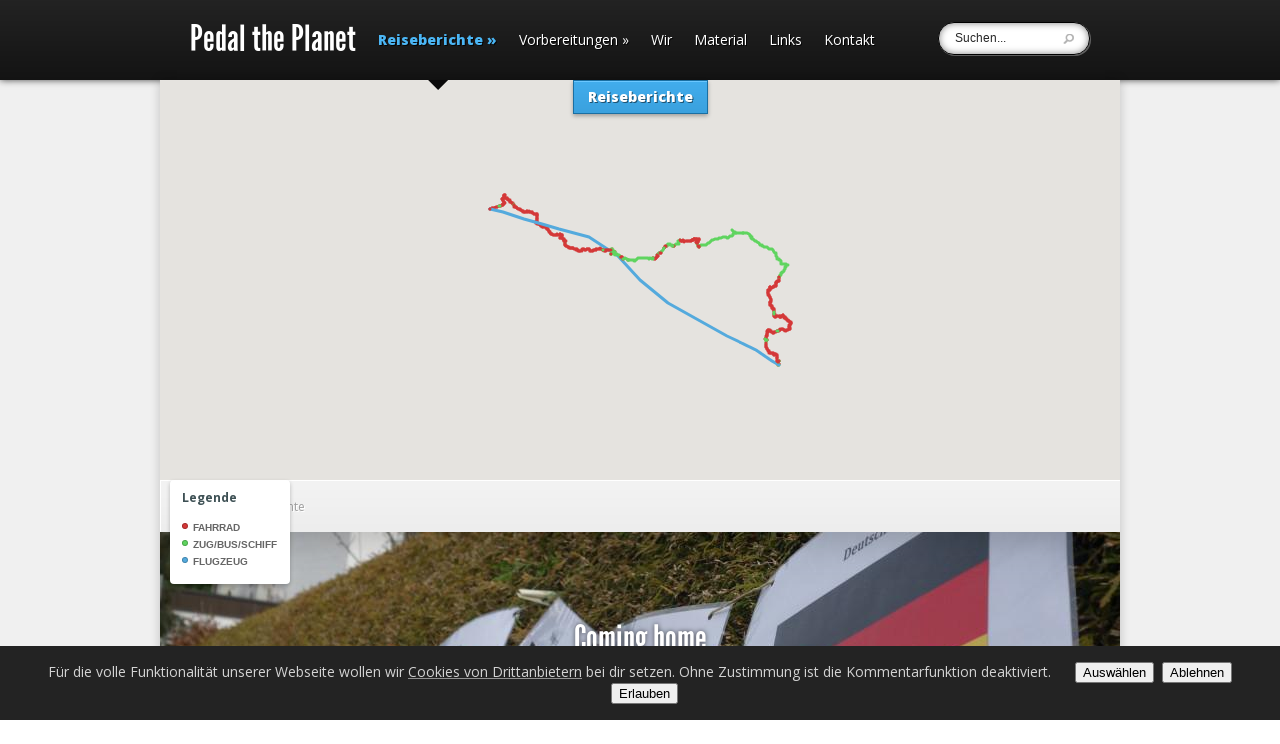

--- FILE ---
content_type: text/html
request_url: http://www.pedaltheplanet.de/
body_size: 27781
content:
<!doctype html><html><head><meta charset=UTF-8><title>Pedal the Planet</title><link rel=icon href=/favicon.ico type=image/x-icon><meta name=robots content='max-image-preview:large'><link rel=dns-prefetch href=//maps.google.com><link rel=dns-prefetch href=//fonts.googleapis.com><link rel=stylesheet id=fonts-open-sans-css href='https://fonts.googleapis.com/css?family=Open+Sans:300italic,700italic,800italic,400,300,700,800&#038;subset=latin,latin-ext' type=text/css media=all><link rel=stylesheet id=style-css href=/style.css type=text/css media=all><script type=text/javascript src=https://code.jquery.com/jquery-3.6.3.min.js id=jquery-core-js></script><script type=text/javascript src=https://unpkg.com/geobuf@3.0.2/dist/geobuf.js id=geobuf-js></script><script type=text/javascript src=https://unpkg.com/pbf@3.2.1/dist/pbf.js id=pbf-js></script><meta name=viewport content="width=device-width,initial-scale=1,maximum-scale=1,user-scalable=0"></head><body><header id=main-header><div class="container clearfix"><a href=https://www.pedaltheplanet.de/ id=logo>Pedal the Planet</a><div id=top-navigation><nav><ul id=menu-menue-1 class=nav><li class="menu-item menu-item-has-children current-menu-item"><a href=/ class=sf-with-ul>Reiseberichte</a><ul class=sub-menu><li class=menu-item><a href=/categories/deutschland/>Deutschland</a></li><li class=menu-item><a href=/categories/%C3%B6sterreich/>Österreich</a></li><li class=menu-item><a href=/categories/slowakei-und-ungarn/>Slowakei und Ungarn</a></li><li class=menu-item><a href=/categories/balkan/>Balkan</a></li><li class=menu-item><a href=/categories/t%C3%BCrkei/>Türkei</a></li><li class=menu-item><a href=/categories/iran/>Iran</a></li><li class=menu-item><a href=/categories/zentralasien/>Zentralasien</a></li><li class=menu-item><a href=/categories/china/>China</a></li><li class=menu-item><a href=/categories/s%C3%BCdostasien/>Südostasien</a></li><li class=menu-item><a href=/categories/frankreich/>Frankreich</a></li></ul></li><li class="menu-item menu-item-has-children"><a href=/vorbereitungen/ class=sf-with-ul>Vorbereitungen</a><ul class=sub-menu><li class=menu-item><a href=/vorbereitungen/geplante-route/>Geplante Route</a></li><li class=menu-item><a href=/vorbereitungen/radreise-durch-norwegen/>Radreise durch Norwegen</a></li><li class=menu-item><a href=/vorbereitungen/visa/>Visa</a></li></ul></li><li class=menu-item><a href=/wir/>Wir</a></li><li class=menu-item><a href=/material/>Material</a></li><li class=menu-item><a href=/links/>Links</a></li><li class=menu-item><a href=/kontakt/>Kontakt</a></li></ul></nav><div class=et-search-form><form method=get class=searchform action=https://www.google.com/><input type=text value=Suchen... name=q class=search_input>
<input type=hidden value=pedaltheplanet.de name=as_sitesearch>
<input type=image alt=Submit src=/search-icon.png class=search_submit></form></div></div></div><div id=et_mobile_nav_menu><a href=# class="mobile_nav closed">Men&uuml;</a></div></header><div id=main-area><div class="container fullwidth"><script type=text/javascript>window.disqus_shortname="pedaltheplanet"</script><div class=category-route><div id=map class=category-route-map data-map-type=roadmap></div><div id=legend class=legend-canvas><div class=legend-canvas-inner><div class=layer-legends><h2 class=legend-title><span class=legend-ellipsis>Legende</span></h2><div class=legend><div class="legend-item u-tSpace-xl" style=display:block><div class=legend-categories><ul><li><div class=bullet style=opacity:1;background:#d43838></div>Fahrrad</li><li><div class=bullet style=opacity:1;background:#5fd45f></div>Zug/Bus/Schiff</li><li><div class=bullet style=opacity:1;background:#54aadd></div>Flugzeug</li></ul></div></div></div></div></div></div><script async defer src="https://maps.googleapis.com/maps/api/js?key=AIzaSyD_P-hn8ptgfZd75Gd8RjmY_8CtYCMLm1c&callback=initMap"></script><script>let map;async function loadTrack(e){const t=await fetch(e);return track=await geobuf.decode(new Pbf(await t.arrayBuffer())),track.features=track.features.filter(e=>e.geometry.type==="LineString"),track}function processPoints(e,t,n){e instanceof google.maps.LatLng?t.call(n,e):e instanceof google.maps.Data.Point?t.call(n,e.get()):e.getArray().forEach(function(e){processPoints(e,t,n)})}function initMap(){const n=document.getElementById("map");map=new google.maps.Map(document.getElementById("map"),{mapTypeId:n.getAttribute("data-map-type")||"roadmap",mapTypeControlOptions:{style:google.maps.MapTypeControlStyle.DROPDOWN_MENU},streetViewControl:!1});const t=document.getElementById("legend"),s=document.querySelectorAll("article[data-tracks]");s.forEach(e=>{JSON.parse(e.getAttribute("data-tracks")).forEach(e=>{loadTrack(e.href).then(t=>{addedFeatures=map.data.addGeoJson(t),e.vehicle==="car"?addedFeatures.forEach(e=>{map.data.overrideStyle(e,{strokeColor:"#5fd45f"})}):e.vehicle==="plane"&&addedFeatures.forEach(e=>{map.data.overrideStyle(e,{strokeColor:"#54aadd"})})})})});var e=new google.maps.LatLngBounds;map.data.setStyle({strokeColor:"#d43838"}),map.data.addListener("addfeature",function(t){processPoints(t.feature.getGeometry(),e.extend,e),map.fitBounds(e)}),map.controls[google.maps.ControlPosition.LEFT_BOTTOM].push(t),google.maps.event.addListenerOnce(map,"idle",function(){setTimeout(function(){t.style.display="block"},1e3)})}window.initMap=initMap</script><div class=et-date-wrapper><span class=et-date>Reiseberichte</span></div></div><div id=breadcrumbs><a href=https://www.pedaltheplanet.de/ class=breadcrumbs_home>Start</a> <span class=raquo>&#187;</span>
<span>Reiseberichte</span>
<span class=etc_direct_post_nav></span></div><div id=content class=clearfix><div id=left-area><article class="entry-post clearfix" data-tracks='[{"href":"/posts/coming-home/tracks/2015-03-12-09-28-52.pbf","vehicle":"bike"},{"href":"/posts/coming-home/tracks/2015-03-13-08-43-31.pbf","vehicle":"bike"},{"href":"/posts/coming-home/tracks/2015-03-15-08-06-11.pbf","vehicle":"bike"},{"href":"/posts/coming-home/tracks/2015-03-16-08-58-16.pbf","vehicle":"bike"},{"href":"/posts/coming-home/tracks/2015-03-16-15-33-20.pbf","vehicle":"bike"},{"href":"/posts/coming-home/tracks/2015-03-19-09-14-23.pbf","vehicle":"bike"},{"href":"/posts/coming-home/tracks/2015-03-21-08-10-30.pbf","vehicle":"bike"},{"href":"/posts/coming-home/tracks/2015-03-22-09-32-37.pbf","vehicle":"bike"},{"href":"/posts/coming-home/tracks/2015-03-23-09-12-27.pbf","vehicle":"bike"},{"href":"/posts/coming-home/tracks/2015-03-24-08-59-19.pbf","vehicle":"bike"},{"href":"/posts/coming-home/tracks/2015-03-25-09-24-22.pbf","vehicle":"bike"},{"href":"/posts/coming-home/tracks/2015-03-26-09-45-58.pbf","vehicle":"bike"},{"href":"/posts/coming-home/tracks/2015-03-27-09-51-06.pbf","vehicle":"bike"},{"href":"/posts/coming-home/tracks/2015-03-28-12-02-49.pbf","vehicle":"bike"},{"href":"/posts/coming-home/tracks/TrainHome1.pbf","vehicle":"car"}]'><div class=post-thumbnail><img src=/posts/coming-home/beitrags_cover_hu_f84cb14d36091aa7.jpg alt='Coming home' width=960 height=320><div class=post-description><h2><a href=/posts/coming-home/>Coming home</a></h2><p class=meta-info>am 16. September 2015 |
<span class="comments-number disqus-comment-count" data-disqus-url=https://www.pedaltheplanet.de/posts/coming-home/></span></p></div></div><p><p>Unser letzter Reisebericht. Ein letztes Mal die Fotos, die viele Erinnerungen wach rufen, durchschauen und sortieren. Ein letztes Mal das Erlebte detailliert niederschreiben. Fast wehmütig sitzen wir vor unserem kleinen Tablet in unserem Lieblingscafé in Bochum, wo wir die nun sehr viel seltener gewordene Freizeit genießen. Wir sind angekommen in dem “anderen” Leben. Wir haben uns wieder an vieles, was vor unsere Reise so selbstverständlich war, gewöhnt und beginnen, uns neu zu orientieren. Wohnungs- und Jobsuche und damit den Sprung in den normalen Alltag haben wir erfolgreich hinter uns gebracht und unsere zurückliegende Reise auf dem Fahrrad rückt in den Hintergrund. In diesem Leben, welches so einnehmend und schnell ist, muss man immer wieder ganz bewusst die Zeit finden, sich zurückzuerinnern. Deswegen hat es auch richtig lange gebraucht, bis wir die nötige Zeit und Ruhe hatten, diesen letzten Reisebericht zu verfassen. Vor allem jetzt, da uns der schnelllebige Alltag voll im Griff hat, blicken wir sehnsüchtig zurück auf unseren stressfreien und absolut entschleunigten Alltag, den wir im letzten Jahr so genossen haben. Wenn wir eine Fahrradtour bei schönem Wetter unternehmen, fällt es manchmal schwer, diese Runde wirklich wieder am Startpunkt zu beenden. Es wird sicherlich noch lange dauern und viel Organisation bedürfen, bis wir wieder 100% verwurzelt sind und uns nicht nach der unbekannten Ferne sehnen.</p></p><a href=/posts/coming-home/ class=read-more>Mehr lesen &nbsp;<span>&#187;</span></a></article><article class="entry-post clearfix" data-tracks='[{"href":"/posts/ferner-sueden-naher-westen/tracks/2015-02-25-14-22-40.pbf","vehicle":"car"},{"href":"/posts/ferner-sueden-naher-westen/tracks/2015-03-05-06-42-54.pbf","vehicle":"bike"},{"href":"/posts/ferner-sueden-naher-westen/tracks/2015-03-05-10-35-43.pbf","vehicle":"bike"},{"href":"/posts/ferner-sueden-naher-westen/tracks/2015-03-06-07-12-06.pbf","vehicle":"bike"},{"href":"/posts/ferner-sueden-naher-westen/tracks/2015-03-10-09-34-22.pbf","vehicle":"bike"},{"href":"/posts/ferner-sueden-naher-westen/tracks/2015-03-11-10-41-47.pbf","vehicle":"bike"},{"href":"/posts/ferner-sueden-naher-westen/tracks/Flug_Singapur-Paris.pbf","vehicle":"plane"},{"href":"/posts/ferner-sueden-naher-westen/tracks/ZumFlughafenSingapur.pbf","vehicle":"car"}]'><div class=post-thumbnail><img src=/posts/ferner-sueden-naher-westen/DSC06321012_hu_1e01a8360adf517e.jpg alt='ferner Süden – naher Westen' width=960 height=320><div class=post-description><h2><a href=/posts/ferner-sueden-naher-westen/>ferner Süden – naher Westen</a></h2><p class=meta-info>am 11. März 2015 |
<span class="comments-number disqus-comment-count" data-disqus-url=https://www.pedaltheplanet.de/posts/ferner-sueden-naher-westen/></span></p></div></div><p><p>Wochen der extremsten Gegensätze liegen hinter uns. Wir haben uns in der reichsten Stadt Südostasiens von diesem sehr abwechslungsreichen Teil der Erde verabschiedet und sind wieder zurück nach Europa geflogen. Von der heiß-schwülen Luft und der warmen Gastfreundschaft nahe des Äquators sind wir von einem Flieger in das feucht-kühle März-Wetter und die zurückhaltendere europäische Freundlichkeit im Osten von Frankreich katapultiert worden. Den bunten Mix der Kulturen in Malaysia und Singapur haben wir innerhalb eines Tages gegen die uns bekannte Gesellschaft Europas eingetauscht.</p></p><a href=/posts/ferner-sueden-naher-westen/ class=read-more>Mehr lesen &nbsp;<span>&#187;</span></a></article><article class="entry-post clearfix" data-tracks='[{"href":"/posts/alles-was-das-radreisende-herz-begehrt/tracks/2015-02-07-18-03-33.pbf","vehicle":"bike"},{"href":"/posts/alles-was-das-radreisende-herz-begehrt/tracks/2015-02-07-21-27-18.pbf","vehicle":"car"},{"href":"/posts/alles-was-das-radreisende-herz-begehrt/tracks/2015-02-10-07-46-58.pbf","vehicle":"bike"},{"href":"/posts/alles-was-das-radreisende-herz-begehrt/tracks/2015-02-08-05-32-12.pbf","vehicle":"bike"},{"href":"/posts/alles-was-das-radreisende-herz-begehrt/tracks/2015-02-12-08-11-44.pbf","vehicle":"bike"},{"href":"/posts/alles-was-das-radreisende-herz-begehrt/tracks/2015-02-13-07-09-47.pbf","vehicle":"bike"},{"href":"/posts/alles-was-das-radreisende-herz-begehrt/tracks/2015-02-14-09-17-14.pbf","vehicle":"bike"},{"href":"/posts/alles-was-das-radreisende-herz-begehrt/tracks/2015-02-15-08-02-52.pbf","vehicle":"bike"},{"href":"/posts/alles-was-das-radreisende-herz-begehrt/tracks/2015-02-16-07-57-01.pbf","vehicle":"bike"},{"href":"/posts/alles-was-das-radreisende-herz-begehrt/tracks/2015-02-17-08-04-11.pbf","vehicle":"bike"},{"href":"/posts/alles-was-das-radreisende-herz-begehrt/tracks/2015-02-18-07-45-50.pbf","vehicle":"bike"},{"href":"/posts/alles-was-das-radreisende-herz-begehrt/tracks/2015-02-19-07-02-58.pbf","vehicle":"bike"},{"href":"/posts/alles-was-das-radreisende-herz-begehrt/tracks/2015-02-20-06-54-30.pbf","vehicle":"bike"},{"href":"/posts/alles-was-das-radreisende-herz-begehrt/tracks/2015-02-21-07-15-46.pbf","vehicle":"bike"},{"href":"/posts/alles-was-das-radreisende-herz-begehrt/tracks/2015-02-22-11-03-29.pbf","vehicle":"bike"},{"href":"/posts/alles-was-das-radreisende-herz-begehrt/tracks/2015-02-24-07-46-48.pbf","vehicle":"bike"},{"href":"/posts/alles-was-das-radreisende-herz-begehrt/tracks/2015-02-25-07-08-24.pbf","vehicle":"bike"},{"href":"/posts/alles-was-das-radreisende-herz-begehrt/tracks/2015-02-25-14-22-40.pbf","vehicle":"car"},{"href":"/posts/alles-was-das-radreisende-herz-begehrt/tracks/2015-02-25-17-02-18.pbf","vehicle":"bike"}]'><div class=post-thumbnail><img src=/posts/alles-was-das-radreisende-herz-begehrt/DSC06137012_hu_f8925a7e6aad44a1.jpg alt='Alles was das radreisende Herz begehrt' width=960 height=320><div class=post-description><h2><a href=/posts/alles-was-das-radreisende-herz-begehrt/>Alles was das radreisende Herz begehrt</a></h2><p class=meta-info>am 03. März 2015 |
<span class="comments-number disqus-comment-count" data-disqus-url=https://www.pedaltheplanet.de/posts/alles-was-das-radreisende-herz-begehrt/></span></p></div></div><p><p>Weiter unberührter Dschungel, endlose Palmöl-Plantagen, einsame Berglandschaften, Traumstrände und -inseln, faszinierende Unterwasserwelt, unendliche Gastfreundschaft, kulturelle Vielfalt, einfache Kommunikation und tiefgehende Gespräche, abwechslungsreiches und leckeres Essen und das heißeste Klima, welches wir auf unserer Reise bisher erlebt haben – so lässt sich Malaysia, wie wir es kennen gelernt haben, wunderbar kurz und treffend zusammenfassen :) Als unser vorletztes südostasiatisches Land, auf welches nur noch Singapur als Millionenmetropole folgt, bereitet uns Malaysia einige der schönsten Wochen unserer gesamten Reise. Malaysia scheint uns noch einmal an so einige Erlebnisse des letztens Jahres erinnern zu wollen: Wir hatten einsame Tage in den Bergen des malayischen Inlands, die unseren Beinen wieder viel Kraft und unseren Köpfen einiges an Motivationsfähigkeit abverlangten. Zwar konnten wir in regelmäßigen Abständen Essensgelegenheiten finden, aber zum Schlafen waren wir auf das Zelt angewiesen, so dass wir uns an unsere abenteuerlichen und mental als auch körperlich harten Tage in Kirgisistan zurückversetzt fühlten – allerdings mit viel besserem Essen ;) . Wir radelten sowohl durch endlos erscheinenden Dschungel, dessen Rufe und Laute der Affen, Vögel und Insekten ein Konzert boten das Gänsehaut verursachen konnte aus Faszination von dieser wilden und intakten Natur. Im totalen Gegensatz dazu standen ewige Kilometer entlang von Palmöl- und Kautschukplantagen, die eine traurige Ruhe und Gleichmäßigkeit entlang der Straße darstellten. Wie auch schon im Südosten Chinas war es erschreckend zu sehen, wie sehr der Mensch die Natur in Anspruch nimmt und die natürliche und wilde Vielfalt durch Einöde der Ordnung ersetzt. Wir können uns natürlich als Nutznießer der Erschließung von unberührten Teilen unserer Erde auch nicht lossagen. Wir radelten meistens auf gut ausgebauten und breiten Straßen! Ansonsten wäre es nicht so einfach gewesen, diese tolle Natur zu sehen, die ein klares Highlight unserer Reise ist. Auch die Menschen, die wir auf unserem Weg trafen stellen definitiv einen Höhepunkt unserer Reise dar. Während unserer gesamten Zeit auf dem Festland haben wir so gut wie kein Geld ausgeben KÖNNEN! Dadurch, dass wir viele Nächte im Zelt schliefen, blieb uns nur noch die Möglichkeit, unsere Malayischen Ringit für Nahrung auszugeben. Doch kaum setzten wir uns in ein Restaurant, wurden wir von irgendjemandem interessiert angesprochen, der dann nicht selten darauf bestand, unsere Rechnung zu übernehmen. Wir konnten es manchmal gar nicht glauben, wie freundlich die Menschen hier zu uns sind und dabei gleichzeitig überhaupt nicht aufdringlich, was wirklich sehr angenehm ist! Dadurch dass beinahe jeder hier zumindest ein wenig Englisch spricht ist auch die Kommunikation sehr einfach und wir haben in zahlreichen Gesprächen viel über das Land und die verschiedenen Kulturen erfahren. Nur in der Türkei und im Iran hatten wir ähnlich intensive und herzliche Begegnungen mit den Menschen.<br>Die Ostküste der malayischen Halbinsel beschert uns nun unseren traumhaften Jahresurlaub. Auf der Insel Tioman erkunden wir die beinahe intakte Unterwasserwelt und sind selbst vom Schnorcheln total überwältigt. Der gute Standard Malaysias, welcher eine Klimaanlage in nahezu jedem Haus mitbringt, hat unseren Tauchplänen allerdings einen Strich durch die Rechnung gemacht: Wir haben uns beide zum passendsten Zeitpunkt dieses Jahr erkältet ;)</p></p><a href=/posts/alles-was-das-radreisende-herz-begehrt/ class=read-more>Mehr lesen &nbsp;<span>&#187;</span></a></article><article class="entry-post clearfix" data-tracks='[{"href":"/posts/kambodschas-tempel-thailands-straende/tracks/2015-01-07-06-38-15.pbf","vehicle":"bike"},{"href":"/posts/kambodschas-tempel-thailands-straende/tracks/2015-01-09-06-24-02.pbf","vehicle":"bike"},{"href":"/posts/kambodschas-tempel-thailands-straende/tracks/2015-01-10-06-09-13.pbf","vehicle":"bike"},{"href":"/posts/kambodschas-tempel-thailands-straende/tracks/2015-01-15-06-13-48.pbf","vehicle":"bike"},{"href":"/posts/kambodschas-tempel-thailands-straende/tracks/2015-01-15-17-17-16.pbf","vehicle":"bike"},{"href":"/posts/kambodschas-tempel-thailands-straende/tracks/2015-01-16-06-37-26.pbf","vehicle":"bike"},{"href":"/posts/kambodschas-tempel-thailands-straende/tracks/2015-01-17-07-39-01.pbf","vehicle":"bike"},{"href":"/posts/kambodschas-tempel-thailands-straende/tracks/2015-01-20-07-44-27.pbf","vehicle":"bike"},{"href":"/posts/kambodschas-tempel-thailands-straende/tracks/2015-01-21-07-07-58.pbf","vehicle":"bike"},{"href":"/posts/kambodschas-tempel-thailands-straende/tracks/2015-01-25-12-58-35.pbf","vehicle":"bike"},{"href":"/posts/kambodschas-tempel-thailands-straende/tracks/2015-01-26-07-50-01.pbf","vehicle":"bike"},{"href":"/posts/kambodschas-tempel-thailands-straende/tracks/2015-01-27-08-46-10.pbf","vehicle":"bike"},{"href":"/posts/kambodschas-tempel-thailands-straende/tracks/2015-01-28-07-54-22.pbf","vehicle":"bike"},{"href":"/posts/kambodschas-tempel-thailands-straende/tracks/2015-01-29-09-16-15.pbf","vehicle":"bike"},{"href":"/posts/kambodschas-tempel-thailands-straende/tracks/2015-01-31-08-19-44.pbf","vehicle":"bike"},{"href":"/posts/kambodschas-tempel-thailands-straende/tracks/2015-02-01-08-46-23.pbf","vehicle":"bike"},{"href":"/posts/kambodschas-tempel-thailands-straende/tracks/2015-02-02-06-44-42.pbf","vehicle":"bike"},{"href":"/posts/kambodschas-tempel-thailands-straende/tracks/FaehreSiemReap-Battambang.pbf","vehicle":"car"},{"href":"/posts/kambodschas-tempel-thailands-straende/tracks/2015-02-01-21-58-19.pbf","vehicle":"car"},{"href":"/posts/kambodschas-tempel-thailands-straende/tracks/StungTreng.pbf","vehicle":"bike"}]'><div class=post-thumbnail><img src=/posts/kambodschas-tempel-thailands-straende/DSC0604901_hu_eed134e7aefd06f7.jpg alt='Kambodschas Tempel & Thailands Strände' width=960 height=320><div class=post-description><h2><a href=/posts/kambodschas-tempel-thailands-straende/>Kambodschas Tempel & Thailands Strände</a></h2><p class=meta-info>am 09. Februar 2015 |
<span class="comments-number disqus-comment-count" data-disqus-url=https://www.pedaltheplanet.de/posts/kambodschas-tempel-thailands-straende/></span></p></div></div><p><p>In dem letzten Monat haben wir nicht nur das kleine und arme Land Kambodscha von Ost nach West durchquert, sondern sind mit dem Grenzübertritt nach Thailand und auf unserem Weg entlang der Küste in eine Welt eingetaucht, die wohl gegensätzlicher zum Rest unserer gesamten Reise nicht sein könnte: Wir verbringen gemütliche Tage auf dem Fahrrad während wir die flachen Küstenstraßen entlang rollen und faule Tage an atemberaubenden, endlosen Stränden, die wir oft nur mit wenigen anderen Touristen teilen müssen. Wir staunen meist nicht schlecht über den wirklich guten Standard, der dem europäischen schon sehr nah kommt und genießen das leckere und überall zu bekommende Thai-Essen. Thailand an sich steht wirtschaftlich schon recht gut da und der Süden, den wir näher erkunden, ist auch noch der reichere Teil des Landes! Von dem armen Kambodscha kommend, in dem der Luxus des Reisens ausschließlich Langnasen vorbehalten zu sein scheint und die Tourismusbranche in den Händen der Ausgewanderten der selben Spezies liegt, freuen wir uns in Thailand darüber, unsere kleinen Paradiese oft nur mit Thais zu teilen. Ein schöner Gedanke zu wissen, dass eine tolle Urlaubsdestination für einheimische Urlauber so einladend hergerichtet wurde und nicht ein “Disneyland” für westliche Touristen ist – halt einfach authentisch! Natürlich gibt es auch hier in Thailand davon Ausnahmen, zum Beispiel die Insel Koh Tao, die beliebt ist als günstiges Reiseziel für Taucher, oder solche, die welche werden wollen – so wie wir :)</p></p><a href=/posts/kambodschas-tempel-thailands-straende/ class=read-more>Mehr lesen &nbsp;<span>&#187;</span></a></article><article class="entry-post clearfix" data-tracks='[{"href":"/posts/ein-abstecher-zum-chinesischen-meer/tracks/2014-12-13-08-24-35.pbf","vehicle":"bike"},{"href":"/posts/ein-abstecher-zum-chinesischen-meer/tracks/2014-12-14-08-18-03.pbf","vehicle":"bike"},{"href":"/posts/ein-abstecher-zum-chinesischen-meer/tracks/2014-12-15-07-38-32.pbf","vehicle":"bike"},{"href":"/posts/ein-abstecher-zum-chinesischen-meer/tracks/2014-12-16-07-39-53.pbf","vehicle":"bike"},{"href":"/posts/ein-abstecher-zum-chinesischen-meer/tracks/2014-12-17-07-50-06.pbf","vehicle":"bike"},{"href":"/posts/ein-abstecher-zum-chinesischen-meer/tracks/2014-12-18-09-14-54.pbf","vehicle":"bike"},{"href":"/posts/ein-abstecher-zum-chinesischen-meer/tracks/2014-12-19-08-09-46.pbf","vehicle":"bike"},{"href":"/posts/ein-abstecher-zum-chinesischen-meer/tracks/2014-12-20-14-50-20.pbf","vehicle":"bike"},{"href":"/posts/ein-abstecher-zum-chinesischen-meer/tracks/2014-12-21-07-30-15.pbf","vehicle":"bike"},{"href":"/posts/ein-abstecher-zum-chinesischen-meer/tracks/2014-12-22-07-53-25.pbf","vehicle":"bike"},{"href":"/posts/ein-abstecher-zum-chinesischen-meer/tracks/2014-12-25-12-07-41.pbf","vehicle":"bike"},{"href":"/posts/ein-abstecher-zum-chinesischen-meer/tracks/2014-12-26-09-49-05.pbf","vehicle":"bike"},{"href":"/posts/ein-abstecher-zum-chinesischen-meer/tracks/2014-12-27-10-20-51.pbf","vehicle":"bike"},{"href":"/posts/ein-abstecher-zum-chinesischen-meer/tracks/2014-12-31-08-21-05.pbf","vehicle":"bike"},{"href":"/posts/ein-abstecher-zum-chinesischen-meer/tracks/2015-01-01-07-45-21.pbf","vehicle":"bike"},{"href":"/posts/ein-abstecher-zum-chinesischen-meer/tracks/2015-01-02-07-35-30.pbf","vehicle":"bike"},{"href":"/posts/ein-abstecher-zum-chinesischen-meer/tracks/2015-01-03-08-17-02.pbf","vehicle":"bike"},{"href":"/posts/ein-abstecher-zum-chinesischen-meer/tracks/2015-01-04-08-01-24.pbf","vehicle":"bike"}]'><div class=post-thumbnail><img src=/posts/ein-abstecher-zum-chinesischen-meer/DSC05072022_hu_547b49abb57b0ec5.jpg alt='Ein Abstecher zum Chinesischen Meer' width=960 height=320><div class=post-description><h2><a href=/posts/ein-abstecher-zum-chinesischen-meer/>Ein Abstecher zum Chinesischen Meer</a></h2><p class=meta-info>am 06. Januar 2015 |
<span class="comments-number disqus-comment-count" data-disqus-url=https://www.pedaltheplanet.de/posts/ein-abstecher-zum-chinesischen-meer/></span></p></div></div><p><p>Seit unserem letzten Reisebericht ist viel Zeit vergangen und so einige hundert Kilometer zählt unser Kilometerstand auf dem Tacho mehr. Von Vientiane sind wir ein Stück den Mekong herunter gefahren, um schon nach wenigen Tagen in Richtung Osten nach Vietnam abzubiegen. Innerhalb von 18 Tagen sind wir von Nordvietnam nach Südvietnam gefahren, haben unsere Füße ins wilde chinesische Meer gehalten, die Regenzeit in Zentralvietnam überstanden und viele Facetten des Landes kennengelernt. Und obwohl wir nun wieder weit weg vom chinesischen Meer sind, kommt hier in Kambodscha das absolute Urlaubsfeeling auf. Wir schlürfen Cocktails oder Fruchtshakes bei strahlendem Sonnenschein, während wir unter Palmen in der Hängematte schaukeln und den Blick über den kleinen See hier in Ban Lung schweifen lassen. Und nein, das ist jetzt nicht übertrieben! Wir sind tatsächlich mit dem Fahrrad bis in begehrte Winterurlaubs-Destinationen geradelt – ein unglaubliches Gefühl wenn wir auch nicht jeden Kilometer aus eigener Kraft bewältigt haben… wir sind trotzdem stolz!</p></p><a href=/posts/ein-abstecher-zum-chinesischen-meer/ class=read-more>Mehr lesen &nbsp;<span>&#187;</span></a></article><article class="entry-post clearfix" data-tracks='[{"href":"/posts/entspannen-in-laos/tracks/2014-11-27-06-55-52.pbf","vehicle":"bike"},{"href":"/posts/entspannen-in-laos/tracks/2014-11-28-06-30-26.pbf","vehicle":"bike"},{"href":"/posts/entspannen-in-laos/tracks/2014-12-02-06-33-52.pbf","vehicle":"bike"},{"href":"/posts/entspannen-in-laos/tracks/2014-12-03-18-38-21.pbf","vehicle":"bike"},{"href":"/posts/entspannen-in-laos/tracks/2014-12-09-07-24-28.pbf","vehicle":"bike"},{"href":"/posts/entspannen-in-laos/tracks/2014-12-10-06-55-35.pbf","vehicle":"bike"},{"href":"/posts/entspannen-in-laos/tracks/Kiewkacham-vangVieng-3.pbf","vehicle":"car"}]'><div class=post-thumbnail><img src=/posts/entspannen-in-laos/DSC0467701_hu_216f50557002b5ee.jpg alt='Entspannen in Laos' width=960 height=320><div class=post-description><h2><a href=/posts/entspannen-in-laos/>Entspannen in Laos</a></h2><p class=meta-info>am 12. Dezember 2014 |
<span class="comments-number disqus-comment-count" data-disqus-url=https://www.pedaltheplanet.de/posts/entspannen-in-laos/></span></p></div></div><p><p>Wir sind nun bereits seit mehr als 2 Wochen in Laos. In dieser Zeit haben sich uns gefühlt mehr Rätsel aufgetan als Fragen geklärt. Die Menschen in diesem Land sind einige der ärmsten, die wir bisher auf unserer Reise getroffen haben. Auf unserem Weg durch die kleinen Dörfer sehen wir immer wieder Bambushütten, in denen die Menschen auf engem Raum leben. Wie auch schon in Kirgisistan beobachten wir, dass die Häuser in den Dörfern selten über fließend Wasser verfügen. Während wir auf dem staubigen Highway neben den Lastern entlang rollen, waschen Frauen an den öffentlichen Wasserstellen direkt an der Straße ihre Wäsche. Mädchen und Frauen duschen sich in Kleidung oder mit einem Handtuch um den Körper gewickelt. Manchmal gibt es den Luxus eines Sichtschutzes zum Duschen. Kinder spielen an der Straße. Auf nackten Füßen jagen sie einem ausrangierten, alten Reifen hinterher, den sie mit einem Stock immer wieder anstoßen und balancieren. Hühner, Schweine und Hunde suchen am Straßenrand nach Nahrung. Der Unterschied zwischen den Dörfern und Städten ist riesig. Vor allem die Städte, die von Touristen angesteuert werden, sind wie eine andere Welt. Dort wo Backpacker sind, findet man Straßen voller Restaurants und Bars, die Burger, Pommes und Cocktail-Happy-Hours anbieten, und Guesthouses, die über westliche Toiletten verfügen. Laos ist das von westlichen Touristen am meisten überrannte Land, welches wir auf unserer Reise besucht haben. Schon längst kein Geheimtipp mehr! Wir beobachten das gleiche Phänomen wie in den chinesischen touristischen Städten: das wirkliche Leben macht einem Paradies Platz, welches den Touristen (in diesem Fall sind es Europäer, Amerikaner, Kanadier, Australier, Thailänder und Chinesen) einen möglichst einfachen und sorgenfreien Alltag ermöglichen will – manche Städte halten vielleicht sogar mit dem Ballermann mit. Und trotz dieser zwei gegensätzlichen Welten, die hier nebeneinander existieren, sind die Laoten die bestgelauntesten Menschen, die wir bisher kennengelernt haben, von Neid beim Anblick der wohlgenährten und gut gekleideten Touristen keine Spur! Die Frau, die einen Holzwagen durch die Straßen zieht, auf dem sie den Plastikmüll einsammelt, schaut auf, wenn wir vorbei laufen und lächelt uns freundlich an – kein Betteln, von negativen Gefühlen keine Spur! Wir sind immer wieder überrascht, wie glücklich die Laoten auf uns wirken. Ein Lächeln sitzt immer locker auf den Lippen und die Kinder sind ein Phänomen: Mit absolut herzergreifender Euphorie springen sie bei unserem Anblick auf, winken wie verrückt und rufen laut und mit einem breiten Grinsen “Sabai-diiii!!!”, manchmal reihen sie sich auf, um uns “high-fives” zu geben während wir an ihnen vorbei radeln. Die Kinder sorgen bei uns immer wieder für gute Laune. Und gleichzeitig fragen wir uns auch immer wieder, wie das alles sein kann. All die Umstände, unter denen die Menschen hier zu leiden haben, scheinen keinen Einfluß auf ihre nach außen getragene Glückseligkeit zu haben: Korruption, Pseudo-Kommunismus (keine soziale Absicherung, Marktwirtschaft, starkes Wohlstandsgefälle) und Armut. Wie kann es sein, dass die Menschen, obwohl sie selber über so wenig verfügen, uns noch Geschenke machen wollen und uns so völlig ohne Neid oder Hass begegnen? Ob der Buddhismus, der hier eine große Rolle spielt, die Antwort auf diese Frage ist oder die Geschichte des Landes wissen wir nicht. Unsere Bemühungen, eine Antwort auf diese Fragen zu finden, blieben bisher ohne Erfolg. Dass hier jedoch eine sehr positive Grundstimmung herrscht, da stimmt uns auch jeder Laote mit einem breiten Grinsen zu.</p></p><a href=/posts/entspannen-in-laos/ class=read-more>Mehr lesen &nbsp;<span>&#187;</span></a></article><article class="entry-post clearfix" data-tracks='[{"href":"/posts/auf-in-den-sueden/tracks/2014-11-15-07-58-13.pbf","vehicle":"bike"},{"href":"/posts/auf-in-den-sueden/tracks/2014-11-16-08-14-19.pbf","vehicle":"bike"},{"href":"/posts/auf-in-den-sueden/tracks/2014-11-17-08-19-27.pbf","vehicle":"bike"},{"href":"/posts/auf-in-den-sueden/tracks/2014-11-19-07-46-52.pbf","vehicle":"bike"},{"href":"/posts/auf-in-den-sueden/tracks/2014-11-20-07-24-09.pbf","vehicle":"bike"},{"href":"/posts/auf-in-den-sueden/tracks/2014-11-21-07-41-53.pbf","vehicle":"bike"},{"href":"/posts/auf-in-den-sueden/tracks/2014-11-22-07-38-24.pbf","vehicle":"bike"},{"href":"/posts/auf-in-den-sueden/tracks/2014-11-23-07-52-43.pbf","vehicle":"bike"},{"href":"/posts/auf-in-den-sueden/tracks/2014-11-24-08-15-38.pbf","vehicle":"bike"},{"href":"/posts/auf-in-den-sueden/tracks/FehlenderTrackDali-LuangPrabang.pbf","vehicle":"bike"},{"href":"/posts/auf-in-den-sueden/tracks/2014-11-25-07-53-56.pbf","vehicle":"bike"}]'><div class=post-thumbnail><img src=/posts/auf-in-den-sueden/DSC04605012_hu_d8c5f7ec80f63c7d.jpg alt='Auf in den Süden' width=960 height=320><div class=post-description><h2><a href=/posts/auf-in-den-sueden/>Auf in den Süden</a></h2><p class=meta-info>am 26. November 2014 |
<span class="comments-number disqus-comment-count" data-disqus-url=https://www.pedaltheplanet.de/posts/auf-in-den-sueden/></span></p></div></div><p><p>Wir haben China hinter uns gelassen und sind nun in Laos! Unglaublich auch für uns, dass wir schon so weit gekommen sind. Wir haben das Gefühl nun in dem entspannteren Teil unserer Reise mit viel Urlaubsfeeling angekommen zu sein. Auch das Klima hat sich innerhalb der letzten Tage sehr geändert, wir sind nun wirklich in den Subtropen und schwitzen, schwitzen, schwitzen sobald die Sonne sich einmal zeigt ;)</p><p>Von Lijiang haben wir noch ein Stück die Pfade der Touristenmassen verfolgt und sind nach Dali gefahren. Ein paar Berge standen uns bis zu diesem Ziel noch im Weg, die wir aber recht mühelos überwunden haben. Danach rollten wir am Erhai-See entlang durch ein breites Tal auf einer super Straße. Bereits mittags kamen wir in der Altstadt von Dali an. Den verbleibenden Nachmittag verbrachten wir damit, die Altstadt zu erkunden. Ebenso wie Lijiang, ist auch die Altstadt von Dali komplett in der Hand der Touristen. Es war schön, sich das Getummel einen Nachmittag lang anzuschauen und dann am nächsten Tag wieder aufzubrechen. Wir hatten erst einmal genug von dem Massentourismus. Wahrscheinlich tun wir Dali aber auch ein wenig Unrecht, da wir nur sehr kurz dort waren und viele Sehenswürdigkeiten und Aktivitäten nicht mitgenommen haben.</p></p><a href=/posts/auf-in-den-sueden/ class=read-more>Mehr lesen &nbsp;<span>&#187;</span></a></article><article class="entry-post clearfix" data-tracks='[{"href":"/posts/auf-touristischen-pfaden/tracks/2014-11-07-09-09-39.pbf","vehicle":"bike"},{"href":"/posts/auf-touristischen-pfaden/tracks/2014-11-08-09-13-00.pbf","vehicle":"bike"},{"href":"/posts/auf-touristischen-pfaden/tracks/2014-11-09-07-45-37.pbf","vehicle":"bike"},{"href":"/posts/auf-touristischen-pfaden/tracks/2014-11-10-08-41-25.pbf","vehicle":"bike"}]'><div class=post-thumbnail><img src=/posts/auf-touristischen-pfaden/DSC04437012_hu_ffe39fce53dbd8e1.jpg alt='Auf touristischen Pfaden' width=960 height=320><div class=post-description><h2><a href=/posts/auf-touristischen-pfaden/>Auf touristischen Pfaden</a></h2><p class=meta-info>am 14. November 2014 |
<span class="comments-number disqus-comment-count" data-disqus-url=https://www.pedaltheplanet.de/posts/auf-touristischen-pfaden/></span></p></div></div><p><p>Wir sind in Lijiang angekommen und haben unser Quartier in der Altstadt bezogen. Sind wir vorher über 20 Tage durch Regionen gefahren, die von Touristen sehr selten besucht werden, sind wir nun mit einem Mal in einer Welt voller Souvenirshops und Snackständen gelandet. Für uns mal wieder die Gelgenheit andere Reisende zu treffen, Cappuccinos zu trinken und das leichte Touristenleben zu genießen. Dazu gehörte für uns auch der Besuch der Tigersprung-Schlucht im Norden von Lijiang.</p></p><a href=/posts/auf-touristischen-pfaden/ class=read-more>Mehr lesen &nbsp;<span>&#187;</span></a></article><article class="entry-post clearfix" data-tracks='[{"href":"/posts/in-den-bergen-von-sichuan/tracks/2014-10-20-12-22-17.pbf","vehicle":"bike"},{"href":"/posts/in-den-bergen-von-sichuan/tracks/2014-10-21-10-08-33.pbf","vehicle":"bike"},{"href":"/posts/in-den-bergen-von-sichuan/tracks/2014-10-22-11-15-11.pbf","vehicle":"bike"},{"href":"/posts/in-den-bergen-von-sichuan/tracks/2014-10-25-07-55-28.pbf","vehicle":"bike"},{"href":"/posts/in-den-bergen-von-sichuan/tracks/2014-10-26-10-48-32.pbf","vehicle":"bike"},{"href":"/posts/in-den-bergen-von-sichuan/tracks/2014-10-27-09-27-09.pbf","vehicle":"bike"},{"href":"/posts/in-den-bergen-von-sichuan/tracks/2014-10-28-08-51-35.pbf","vehicle":"bike"},{"href":"/posts/in-den-bergen-von-sichuan/tracks/2014-10-29-09-16-28.pbf","vehicle":"bike"},{"href":"/posts/in-den-bergen-von-sichuan/tracks/2014-10-31-07-27-39.pbf","vehicle":"bike"},{"href":"/posts/in-den-bergen-von-sichuan/tracks/2014-11-02-07-55-21.pbf","vehicle":"bike"},{"href":"/posts/in-den-bergen-von-sichuan/tracks/2014-11-03-07-40-58.pbf","vehicle":"bike"},{"href":"/posts/in-den-bergen-von-sichuan/tracks/2014-11-04-07-36-19.pbf","vehicle":"bike"},{"href":"/posts/in-den-bergen-von-sichuan/tracks/2014-11-05-09-42-54.pbf","vehicle":"bike"}]'><div class=post-thumbnail><img src=/posts/in-den-bergen-von-sichuan/DSC0433701_hu_2608ec0de4073bd6.jpg alt='In den Bergen von Sichuan' width=960 height=320><div class=post-description><h2><a href=/posts/in-den-bergen-von-sichuan/>In den Bergen von Sichuan</a></h2><p class=meta-info>am 06. November 2014 |
<span class="comments-number disqus-comment-count" data-disqus-url=https://www.pedaltheplanet.de/posts/in-den-bergen-von-sichuan/></span></p></div></div><p><p>Seit etwa 2 Wochen radeln wir nun durch die grünen Berge im Südosten Chinas. Wir haben hier unsere sportliche Herausforderung gefunden! 1000 Höhenmeter an einem Tag zu erklimmen, ist normal für uns geworden. Wir staunen immer wieder am Ende eines Tages über unsere Leistung, schauen dann auf unsere wachsenden Bäuche (das chinesische Essen ist gefährlich lecker!) und fragen uns, wie das alles zusammen passt ;) China stand bei unserer ursprünglichen Planung überhaupt nicht auf der Liste der Länder, die wir bereisen wollten. Auch hatten wir uns nie besonders auf dieses Land gefreut. Nach einem Monat in diesem Land sind wir aber sehr positiv überrascht und froh, einige Vorurteile gegebenüber dem Land und den Leuten abgebaut zu haben.</p></p><a href=/posts/in-den-bergen-von-sichuan/ class=read-more>Mehr lesen &nbsp;<span>&#187;</span></a></article><article class="entry-post clearfix" data-tracks='[{"href":"/posts/torugart/tracks/14_10_2014-19_34.pbf","vehicle":"car"},{"href":"/posts/torugart/tracks/Urumqi-chengduPart2-1.pbf","vehicle":"car"},{"href":"/posts/torugart/tracks/Urumqi-chengduZus.pbf","vehicle":"car"},{"href":"/posts/torugart/tracks/Kashgar-urumqi-1.pbf","vehicle":"car"},{"href":"/posts/torugart/tracks/2014-10-09-15-30-41.pbf","vehicle":"car"},{"href":"/posts/torugart/tracks/2014-10-04-11-04-16.pbf","vehicle":"bike"},{"href":"/posts/torugart/tracks/2014-10-05-11-47-20.pbf","vehicle":"bike"},{"href":"/posts/torugart/tracks/2014-10-06-10-08-35.pbf","vehicle":"bike"},{"href":"/posts/torugart/tracks/2014-10-07-10-10-47.pbf","vehicle":"bike"},{"href":"/posts/torugart/tracks/2014-10-08-10-49-19.pbf","vehicle":"bike"},{"href":"/posts/torugart/tracks/2014-10-09-09-53-28.pbf","vehicle":"bike"},{"href":"/posts/torugart/tracks/2014-10-10-12-55-34.pbf","vehicle":"bike"},{"href":"/posts/torugart/tracks/2014-10-11-15-16-26.pbf","vehicle":"bike"},{"href":"/posts/torugart/tracks/2014-10-16-18-54-53.pbf","vehicle":"bike"}]'><div class=post-thumbnail><img src=/posts/torugart/DSC0374401_hu_1edadfee9c10b6dc.jpg alt=Torugart width=960 height=320><div class=post-description><h2><a href=/posts/torugart/>Torugart</a></h2><p class=meta-info>am 18. Oktober 2014 |
<span class="comments-number disqus-comment-count" data-disqus-url=https://www.pedaltheplanet.de/posts/torugart/></span></p></div></div><p><p>Wir sind gerade völlig entspannt und genießen die grüne chinesische Landschaft, an der wir in unserem Zug vorbeirauschen. Nach 3 Monaten Steppen- und Wüstenlandschaft ist es eine wahre Wonne wieder so viel Grün auf einmal zu sehen. Selbst in den Bergen von Kirgisistan begrüßten uns stets nur braungelbe Wiesen und Weiden, da der Sommer wohl wärmer als gewöhnlich gewesen war. Wir sind im Moment im Zug von Kashgar nach Chengdu. Vom Westen Chinas in den Südosten. Unsere Zugfahrt dauert insgesamt etwa 3,5 Tage und wir legen damit mehr als 3500 km zurück. Normalerweise würden wir für diese Strecke mit dem Rad so ca. 3 Monate brauchen. Da wir allerdings nur ein 60 Tage Visum für China haben und auch in tropische Regionen für den nahenden Winter flüchten wollen, haben wir uns für die “Raum- und Zeitkapsel” Zug entschieden. Wir haben endlich mal wieder viel Zeit uns über die bevorstehenden Regionen und Länder zu informieren und freuen uns schon wieder auf unsere Drahtesel zu steigen. Von denen mussten wir uns in Kashgar trennen, denn die Fahrradmitnahme im gleichen Zug ist nicht möglich. Stattdessen gibt es einen Bahn-eigenen Postdienst bei dem wir unsere Fahrräder aufgeben konnten. Laut Angaben der Postbeamten müssten sie schon auf uns in Chengdu warten, und so können wir hoffentlich direkt zu unseren Couchsurfing-Hosts fahren.</p></p><a href=/posts/torugart/ class=read-more>Mehr lesen &nbsp;<span>&#187;</span></a></article><article class="entry-post clearfix" data-tracks='[{"href":"/posts/urspruengliches-kirgisistan/tracks/2014-09-16-07-58-21.pbf","vehicle":"bike"},{"href":"/posts/urspruengliches-kirgisistan/tracks/2014-09-17-09-18-46.pbf","vehicle":"bike"},{"href":"/posts/urspruengliches-kirgisistan/tracks/2014-09-18-08-37-17.pbf","vehicle":"bike"},{"href":"/posts/urspruengliches-kirgisistan/tracks/2014-09-19-09-41-29.pbf","vehicle":"bike"},{"href":"/posts/urspruengliches-kirgisistan/tracks/2014-09-20-10-25-12.pbf","vehicle":"bike"},{"href":"/posts/urspruengliches-kirgisistan/tracks/2014-09-21-11-11-41.pbf","vehicle":"bike"},{"href":"/posts/urspruengliches-kirgisistan/tracks/2014-09-22-10-47-02.pbf","vehicle":"bike"},{"href":"/posts/urspruengliches-kirgisistan/tracks/2014-09-23-10-07-46.pbf","vehicle":"bike"},{"href":"/posts/urspruengliches-kirgisistan/tracks/2014-09-24-09-07-53.pbf","vehicle":"bike"},{"href":"/posts/urspruengliches-kirgisistan/tracks/2014-09-26-08-10-43.pbf","vehicle":"bike"},{"href":"/posts/urspruengliches-kirgisistan/tracks/2014-09-27-08-51-21.pbf","vehicle":"bike"},{"href":"/posts/urspruengliches-kirgisistan/tracks/2014-09-28-08-03-02.pbf","vehicle":"bike"}]'><div class=post-thumbnail><img src=/posts/urspruengliches-kirgisistan/DSC0362801_hu_4610015bd31fa653.jpg alt='Ursprüngliches Kirgisistan' width=960 height=320><div class=post-description><h2><a href=/posts/urspruengliches-kirgisistan/>Ursprüngliches Kirgisistan</a></h2><p class=meta-info>am 03. Oktober 2014 |
<span class="comments-number disqus-comment-count" data-disqus-url=https://www.pedaltheplanet.de/posts/urspruengliches-kirgisistan/></span></p></div></div><p><p>Vor etwas mehr als 2 Wochen fuhren wir über den kleinen Grenzübergang nach Kirgisistan hinein. Schon die Einreise war so was von unkompliziert. Die Grenzbeamten interessierten sich sehr für unsere Fahrräder, drehten Proberunden darauf und hatten total Spaß. Wir erhielten “so nebenbei” einen Stempel in unsere Pässe und wurden vorgewarnt, was uns in diesem Land erwarten würde: “Our country is very beautiful, enjoy it!” Die Prophezeiung erfüllte sich für uns zu 100% . Wir waren für 2 Wochen in den Bergen Kirgisistans unterwegs, genossen die Stille, die unberührte Natur und staunten über das einfache Leben, welches die Menschen auf dem Land führen. In den Dörfern verdienen die Menschen ihren Lebensunterhalt meist mit ihren Tieren – Schaf- und Ziegenherden, Kühe, Pferde und Esel trafen wir überall freilaufend in den Bergen und Dörfern an. Führte uns unser Weg durch ein Dorf, liefen uns die Kinder auf der Straße hinterher, laut “Hello!” oder auch “Bye bye!” oder einfach entzückt “Tourist, tourist!” rufend. Oft sahen wir Kinder oder auch Erwachsene mit großen Plastikbehältern auf fahrbaren Untersätzen oder einfach Eimern die Straßen auf und ab laufen. Fließendes Wasser in den Häusern ist hier sogar in den Städten eher die Ausnahme. Es gibt daher überall Pumpen und die Menschen schleppen jeden Liter, den sie für ihren Haushalt benötigen in ihre Häuser. Strom gibt es und damit auch z.B. Waschmaschinen, das Wasser muss halt per Hand hinein geschüttet werden. Auch warme Duschen gibt es. Dusche und Toilette befinden sich draußen im Garten in separaten kleinen Holzhüttchen. Über der Dusche befindet sich ein Wasserbehälter, der mit Wasser gefüllt wird – Leiter rauf und runter mit dem Eimer in der Hand, bis der Behälter voll ist. Das Wasser wird dann mithilfe von Strom erhitzt und man kann (als Gast mit schlechtem Gewissen) eine warme Dusche genießen. Wir haben jedoch die meisten Nächte in unserem Zelt verbracht. In der weiten Natur hatten wir nie Probleme, einen Zeltplatz zu finden und frisches Wasser sprudelte auch immer irgendwo aus den Bergen.</p></p><a href=/posts/urspruengliches-kirgisistan/ class=read-more>Mehr lesen &nbsp;<span>&#187;</span></a></article><article class="entry-post clearfix" data-tracks='[{"href":"/posts/usbekistan/tracks/TrainSamarqand-Taschkent.pbf","vehicle":"car"},{"href":"/posts/usbekistan/tracks/2014-09-07-07-03-02.pbf","vehicle":"bike"},{"href":"/posts/usbekistan/tracks/2014-09-07-11-48-06.pbf","vehicle":"bike"},{"href":"/posts/usbekistan/tracks/2014-09-07-08-17-24.pbf","vehicle":"car"},{"href":"/posts/usbekistan/tracks/2014-09-09-09-53-45.pbf","vehicle":"bike"},{"href":"/posts/usbekistan/tracks/2014-09-09-15-51-40.pbf","vehicle":"bike"},{"href":"/posts/usbekistan/tracks/2014-09-10-09-05-58.pbf","vehicle":"bike"},{"href":"/posts/usbekistan/tracks/2014-09-11-08-05-52.pbf","vehicle":"bike"},{"href":"/posts/usbekistan/tracks/2014-09-12-06-38-02.pbf","vehicle":"bike"},{"href":"/posts/usbekistan/tracks/2014-09-15-07-33-32.pbf","vehicle":"bike"}]'><div class=post-thumbnail><img src=/posts/usbekistan/DSC0337101_hu_884e3cbb7478b32a.jpg alt=Usbekistan width=960 height=320><div class=post-description><h2><a href=/posts/usbekistan/>Usbekistan</a></h2><p class=meta-info>am 28. September 2014 |
<span class="comments-number disqus-comment-count" data-disqus-url=https://www.pedaltheplanet.de/posts/usbekistan/></span></p></div></div><p><p>Usbekistan – ein Land mit freundlichen Menschen, schönen Handelsstädten der alten Seidenstraße aber trister Landschaft. Nach Turkmenistan war Usbekistan schon das zweite Land in Folge, dessen Landschaft uns nicht begeistern konnte. Wir müssen aber auch dazu sagen, dass wir uns innerlich nicht so richtig für das Land öffnen konnten. Wir betrachteten Usbekistan eher als ein Land, das notwendigerweise durchquert werden musste, da es auf unserem Weg nach Kirgisistan lag. Wir sehnten uns nach schöner Landschaft und ruhigen Zeltplätzen, die in Kirgisistan auf uns warteten. Die vielen freundlichen Zurufe der Menschen und das grüßende Hupen von Autos begannen wir irgendwann schon zu ignorieren. Während wir uns in den ersten Monaten unserer Reise über jedes Hupen, Winken und Rufen von Einheimischen unglaublich freuten, empfanden wir das Hupen mittlerweile als unglaublich störend: An viel befahrenen Straßen hat man sowieso schon den Lerm des Verkehrs zu ertragen und wenn dann auch noch JEDES Auto hupend an einem vorbei fährt, wird man schon irgendwas etwas aggressiv. Zudem kann man dann auch nicht mehr ausmachen, wann die Hupe als Warnsignal zu verstehen ist. Wir waren es außerdem auch überdrüssig, den Menschen immer wieder unsere gleiche Geschichte zu erzählen. Wir hatten einfach genug von dem ganzen Winken, Lächeln und den immer wieder gleichen Fragen… Dies scheint wohl nach einiger Zeit des Reisens ein bekanntes Phänomen bei den Reiseradlern zu sein, denn den meisten mit denen wir gesprochen haben, schien es irgendwie genauso zu gehen. Eigentlich bewundernswert, dass die Usbeken trotzdem noch jedem Reiseradler freundlich zuwinken/anhupen obwohl diese doch sehr unfreundlich wirken müssen.</p></p><a href=/posts/usbekistan/ class=read-more>Mehr lesen &nbsp;<span>&#187;</span></a></article><article class="entry-post clearfix" data-tracks='[{"href":"/posts/turkmenistan/tracks/2014-08-26-08-30-35.pbf","vehicle":"bike"},{"href":"/posts/turkmenistan/tracks/2014-08-28-07-39-24.pbf","vehicle":"bike"},{"href":"/posts/turkmenistan/tracks/2014-08-29-12-29-34.pbf","vehicle":"bike"},{"href":"/posts/turkmenistan/tracks/2014-08-30-06-33-59.pbf","vehicle":"bike"},{"href":"/posts/turkmenistan/tracks/2014-08-31-13-31-54.pbf","vehicle":"bike"},{"href":"/posts/turkmenistan/tracks/2014-09-02-07-43-26.pbf","vehicle":"bike"},{"href":"/posts/turkmenistan/tracks/2014-09-02-16-26-21.pbf","vehicle":"bike"},{"href":"/posts/turkmenistan/tracks/2014-09-03-07-48-35.pbf","vehicle":"bike"},{"href":"/posts/turkmenistan/tracks/2014-09-04-06-29-09.pbf","vehicle":"bike"},{"href":"/posts/turkmenistan/tracks/TurkmenistanTruck1.pbf","vehicle":"car"},{"href":"/posts/turkmenistan/tracks/TurkmenistanTruck2.pbf","vehicle":"car"},{"href":"/posts/turkmenistan/tracks/TurkmenistanLuecke1.pbf","vehicle":"bike"},{"href":"/posts/turkmenistan/tracks/TurkmenistanLuecke2.pbf","vehicle":"bike"},{"href":"/posts/turkmenistan/tracks/2014-09-01-07-02-511.pbf","vehicle":"bike"}]'><div class=post-thumbnail><img src=/posts/turkmenistan/DSC0323001_hu_1b3822f1cfd20b63.jpg alt=Turkmenistan width=958 height=320><div class=post-description><h2><a href=/posts/turkmenistan/>Turkmenistan</a></h2><p class=meta-info>am 06. September 2014 |
<span class="comments-number disqus-comment-count" data-disqus-url=https://www.pedaltheplanet.de/posts/turkmenistan/></span></p></div></div><p><p>Starker Gegenwind der uns enorm abbremst, schlechte Straßen die das Vorankommen beschwerlich machen, viel staubiger Sand der in unsere Gesichter gepustet wird, Wüstenlandschaften die wenig erholsamen Schatten bieten und fast kochendes Wasser in unseren Trinkflaschen, quälende Mücken an jeder Zeltstelle, Euphorie über erfolgreiches Windschattenfahren, Zweifel an der Sinnhaftigkeit aller Bemühungen und ein rettender LKW-Fahrer mitten im Nirgendwo – so lassen sich unsere 5 Tage durch Turkmenistan auf den Punkt bringen.</p></p><a href=/posts/turkmenistan/ class=read-more>Mehr lesen &nbsp;<span>&#187;</span></a></article><article class="entry-post clearfix" data-tracks='[{"href":"/posts/iran/tracks/Van-teheran1.pbf","vehicle":"bike"},{"href":"/posts/iran/tracks/Van-teheran2.pbf","vehicle":"bike"},{"href":"/posts/iran/tracks/Van-teheran3.pbf","vehicle":"bike"},{"href":"/posts/iran/tracks/Van-teheran4-Auto.pbf","vehicle":"car"},{"href":"/posts/iran/tracks/Van-teheran5-Fahrrad.pbf","vehicle":"bike"},{"href":"/posts/iran/tracks/Van-teheran6-Auto.pbf","vehicle":"car"},{"href":"/posts/iran/tracks/Van-teheran7-Fahrrad.pbf","vehicle":"bike"},{"href":"/posts/iran/tracks/Van-teheran8-Auto.pbf","vehicle":"car"},{"href":"/posts/iran/tracks/Van-teheran9-Fahrrad.pbf","vehicle":"bike"},{"href":"/posts/iran/tracks/Van-teheran10-Fahrrad.pbf","vehicle":"bike"},{"href":"/posts/iran/tracks/Van-teheran11-Auto.pbf","vehicle":"car"},{"href":"/posts/iran/tracks/Van-teheran12-Fahrrad.pbf","vehicle":"bike"},{"href":"/posts/iran/tracks/Van-teheran13-Fahrrad.pbf","vehicle":"bike"},{"href":"/posts/iran/tracks/Van-teheran14-Fahrrad.pbf","vehicle":"bike"},{"href":"/posts/iran/tracks/Van-teheran15-Fahrrad.pbf","vehicle":"bike"},{"href":"/posts/iran/tracks/Van-teheran16-Auto.pbf","vehicle":"car"},{"href":"/posts/iran/tracks/Van-teheran17-Fahrrad.pbf","vehicle":"bike"},{"href":"/posts/iran/tracks/Van-teheran18-Auto.pbf","vehicle":"car"},{"href":"/posts/iran/tracks/GpsiesTrack.pbf","vehicle":"car"}]'><div class=post-thumbnail><img src=/posts/iran/DSC0300401_hu_c5d77f4eacdf82e9.jpg alt=Iran width=960 height=320><div class=post-description><h2><a href=/posts/iran/>Iran</a></h2><p class=meta-info>am 27. August 2014 |
<span class="comments-number disqus-comment-count" data-disqus-url=https://www.pedaltheplanet.de/posts/iran/></span></p></div></div><p><p>30 Tage im Iran liegen nun fast hinter uns. Unser Visum läuft aus und wir müssen uns von einem wirklich reisefreundlichen Land verabschieden mit interessanter Geschichte, großartiger Architektur und tollen Menschen. Wir haben in den letzten Wochen so viel Herzlichkeit und Gastfreundschaft erfahren. Wir haben das Gefühl, nun Familie im Iran zu haben :) So willkommen und umsorgt wie im Iran fühlten wir uns bisher in noch keinem Land zuvor. Wir haben so intensive Begegnungen mit vielen Menschen gehabt und so viele neue Erkenntnisse gewonnen. Im Iran sprechen viele Menschen sehr gut Englisch und das ist nicht auf ein gutes Bildungssystem zurückzuführen! Viele junge Iraner(innen) haben das Bestreben, im Ausland zu studieren und belegen daher auf private Kosten zusätzlich Englischkurse. Dieser Umstand erbrachte uns die Möglichkeit, uns mit den Menschen in diesem Land intensiv auszutauschen. Als generelles Resümee lässt sich wohl am besten sagen, dass die Menschen im Iran zum größten Teil nicht so konservativ wie ihre Regierung sind. Wir haben die Menschen sogar als sehr tolerant und offen kennengelernt. Ein sehr interessantes Phänomen ist beispielsweise die gelebte Auslegung der gesetzlich festgeschriebenen Verhüllung der Frau: Als Frau muss man im Iran ein Kopftuch und lange Kleidung tragen. Die Polizei achtet sogar auf die Befolgung dieses Gesetzes. Viele Frauen im Iran “protestieren” jedoch gegen diese Einschränkungen, indem sie ihr meist sehr farbenfrohes Kopftuch nur locker über den Kopf legen, so dass man ihre (sehr oft gefärbten) Haare zu einem großen Teil sehen kann und sehr figurbetonte Hosen und Oberteile tragen. Sehr sehr viele Menschen sind mit der Regierung aus vielen Gründen überhaupt nicht zufrieden und wünschen sich Veränderungen.<br>Wir müssen allerdings auch dazu sagen, dass die Eindrücke, die wir gewonnen haben sicherlich weniger repräsentativ für den gesamten Iran sind. Wir haben den Iran zum größten Teil mit dem Bus bereist, so dass wir vorrangig die großen Städte und deren Einwohner kennengelernt haben. In ländlichen Gegenden mögen die Menschen vielleicht auch ganz anders denken und urteilen.</p></p><a href=/posts/iran/ class=read-more>Mehr lesen &nbsp;<span>&#187;</span></a></article><article class="entry-post clearfix" data-tracks='[{"href":"/posts/das-paket/tracks/2014-07-10-16-35-55.pbf","vehicle":"bike"},{"href":"/posts/das-paket/tracks/2014-07-11-06-48-40.pbf","vehicle":"bike"},{"href":"/posts/das-paket/tracks/2014-07-12-06-40-40.pbf","vehicle":"bike"},{"href":"/posts/das-paket/tracks/2014-07-14-08-50-16.pbf","vehicle":"bike"},{"href":"/posts/das-paket/tracks/2014-07-14-13-43-15.pbf","vehicle":"bike"},{"href":"/posts/das-paket/tracks/2014-07-16-08-19-40.pbf","vehicle":"bike"},{"href":"/posts/das-paket/tracks/2014-07-17-07-47-59.pbf","vehicle":"bike"},{"href":"/posts/das-paket/tracks/FahrradNemrut.pbf","vehicle":"bike"},{"href":"/posts/das-paket/tracks/TaxiGueroymakNemrut.pbf","vehicle":"car"}]'><div class=post-thumbnail><img src=/posts/das-paket/DSC0232601_hu_63b77ca94de00171.jpg alt='Das Paket' width=959 height=320><div class=post-description><h2><a href=/posts/das-paket/>Das Paket</a></h2><p class=meta-info>am 30. Juli 2014 |
<span class="comments-number disqus-comment-count" data-disqus-url=https://www.pedaltheplanet.de/posts/das-paket/></span></p></div></div><p><p>Nach dem zweiten Schaltzug-Riss kurz hinter Istanbul – also kurz hinter dem letzten Rohloff-Händler! Perfekt! – hatten wir im Internet Ersatzteile für unsere Rohloff-Nabe bestellt. Da man aber ja als Radreisender keine feste Adresse hat, bleibt einem nichts anderes übrig, als die bestellten Dinge von beispielsweise den Eltern postlagernd in eine Stadt schicken zu lassen, durch die man in jedem Fall hindurch fahren muss. Für uns war das die letzte große Stadt in der Türkei kurz vor der iranischen Grenze: Van. Das ganze hört sich ja so einfach an und man könne nun einen unkomplizierten Ablauf erwarten… Aber ihr ahnt es schon.. Wenn dieser Beitrag sogar den Namen trägt, muss wohl mehr hinter diesem PAKET stecken.</p></p><a href=/posts/das-paket/ class=read-more>Mehr lesen &nbsp;<span>&#187;</span></a></article><article class="entry-post clearfix" data-tracks='[{"href":"/posts/superlative/tracks/2014-06-29-08-40-15.pbf","vehicle":"bike"},{"href":"/posts/superlative/tracks/2014-07-01-11-27-34.pbf","vehicle":"bike"},{"href":"/posts/superlative/tracks/2014-07-02-07-21-02.pbf","vehicle":"bike"},{"href":"/posts/superlative/tracks/2014-07-03-07-02-23.pbf","vehicle":"bike"},{"href":"/posts/superlative/tracks/2014-07-04-06-56-40.pbf","vehicle":"bike"},{"href":"/posts/superlative/tracks/2014-07-05-07-04-23.pbf","vehicle":"bike"},{"href":"/posts/superlative/tracks/2014-07-06-06-57-49.pbf","vehicle":"bike"},{"href":"/posts/superlative/tracks/2014-07-09-08-47-21.pbf","vehicle":"bike"},{"href":"/posts/superlative/tracks/2014-07-10-06-38-59.pbf","vehicle":"bike"}]'><div class=post-thumbnail><img src=/posts/superlative/DSC0187601_hu_396e0335339484db.jpg alt=Superlative width=960 height=320><div class=post-description><h2><a href=/posts/superlative/>Superlative</a></h2><p class=meta-info>am 10. Juli 2014 |
<span class="comments-number disqus-comment-count" data-disqus-url=https://www.pedaltheplanet.de/posts/superlative/></span></p></div></div><p><p>Am höchsten, am schnellsten, am weitesten, am heißesten, am glücklichsten, am frühsten, am krankesten, am verrücktesten, … Wenn wir jetzt noch angestrengter nachdenken, würden uns bestimmt noch mehr Superlative einfallen, die unsere letzten Tage beschreiben. Wir haben gefühlt jeden Tag einen neuen Rekord aufgestellt und uns dabei gegenseitig so sehr motiviert – wir hatten sehr viel Spaß und das Fahrradfahren allein stand mal wieder im Fokus.</p><p>In Selime (Kappadokien) hatten wir uns spontan dazu entschlossen, unseren Hotelaufenthalt um einen Tag zu verlängern, als Thorsten die Nacht vor unserer geplanten Weiterreise größtenteils im Bad verbracht hatte. So erlebten wir unseren ersten Tag im Ramadan ziemlich isoliert im Hotelzimmer und fasteten unfreiwillig auch ein wenig mit. Am nächsten Tag waren wir aber umso fitter und legten die Strecke bis nach Göreme trotz extremem Gegenwinds an einem Tag zurück – passend zu Thorstens Geburtstag waren wir also im (touristischen) Zentrum Kappadokiens angekommen. Wir müssen zugeben, die Landschaft war wirklich einmalig schön, total faszinierend. Wir können verstehen, dass sich Menschen aus aller Welt hier busweise hinkarren lassen! Thorstens Geburtstag entsprach trotzdem überhaupt nicht dem Standard-Touristen-Programm: Bereits um 4:30 Uhr starteten wir mit einer kurzen, aber steilen Wanderung zu einem Aussichtspunkt über der Stadt. Wir sahen die Sonne über den skurrilen Felsen aufgehen und hatten dabei einen perfekten Blick auf den Start von ca. 100 Heißluftballons. Ein schöner Start in den Tag! Danach legten wir uns allerdings auch wieder kurz schlafen ;) Gut ausgeruht beschlossen wir dann, mit unseren leichten Fahrrädern weniger touristische Pfade zu erkunden. Wir wollten das Red/Rose Valley sehen, in dem die Felsen einen rötlichen Schimmer haben und es natürlich mal wieder viele Höhlen und Höhlen-Kirchen zu sehen gibt. Der Weg ins Valley war schon abenteuerlich, wir hatten irgendwie den Reiterpfad gewählt, um die kleine Hügelkette zu überqueren. Viel Fahren war da nicht möglich, statt dessen Schieben und Krakseln ;) Als wir vor dem Start eines Wanderweges durch die Felsen des Red Valleys kurz überlegten, ob wir mit dem Fahrrad hindurch fahren können, sprach uns ein türkischer Tourguide an und versicherte uns, dass bis auf einen kurzen steilen Anstieg zu Beginn der Rest des Weges gut mit dem Fahrrad zu meistern wäre. Also hoch da :) Nach 15 Minuten bereuten wir unsere Entscheidung und verfluchten innerlich den Tourguide. Die Strecke war schon fürs Wandern wirklich anspruchsvoll. Man hätte stellenweise wirklich beide Hände zum Festhalten gut gebrauchen können. Wir hatten statt dessen beide Hände voll zu tun, unsere Fahrräder mit uns durch die schmalen Trassen zwischen den Felsen zu befördern. Wir kamen richtig ins Schwitzen, wurden aber mit wirklich tollen Ausblicken belohnt (die wir mangels freier Hände nicht fotografieren konnten ;) ). Diese Aktion war wirklich verrückt, wir haben aber viel über uns gelacht und waren nach 2 Stunden stolz auf unsere Leistung – das muss uns erst einmal jemand nachmachen! Zurück in Göreme trafen wir dann tatsächlich alte Bekannte wieder: Anne-Ce und Nico, die wir in Istanbul durch Lili und Dani kennengelernt hatten. Die beiden sind mit ihren Trikes auf dem Weg von Paris nach Bangkok. Wir verabredeten uns für den Abend für ein oder zwei Bier, um gemeinsam Frankreich im WM-Achtelfinale anzufeuern. Das Deutschland-Spiel im Anschluss war uns dann aber zu spät und wir verfolgten es gemütlich im Hotel. Besser war das auch, denn nun war Sabine krank und hatte eine schlaflose Nacht im Badezimmer.</p></p><a href=/posts/superlative/ class=read-more>Mehr lesen &nbsp;<span>&#187;</span></a></article><article class="entry-post clearfix" data-tracks='[{"href":"/posts/europa-macht-urlaub-in-der-tuerkei/tracks/2014-06-21-10-10-31.pbf","vehicle":"bike"},{"href":"/posts/europa-macht-urlaub-in-der-tuerkei/tracks/2014-06-22-10-18-49.pbf","vehicle":"bike"},{"href":"/posts/europa-macht-urlaub-in-der-tuerkei/tracks/2014-06-23-08-12-55.pbf","vehicle":"bike"},{"href":"/posts/europa-macht-urlaub-in-der-tuerkei/tracks/2014-06-24-08-08-51.pbf","vehicle":"bike"},{"href":"/posts/europa-macht-urlaub-in-der-tuerkei/tracks/2014-06-25-07-04-45.pbf","vehicle":"bike"},{"href":"/posts/europa-macht-urlaub-in-der-tuerkei/tracks/2014-06-26-09-03-14.pbf","vehicle":"bike"}]'><div class=post-thumbnail><img src=/posts/europa-macht-urlaub-in-der-tuerkei/DSC0166501_hu_e6eb7fef86891b71.jpg alt='Europa macht Urlaub in der Türkei' width=960 height=320><div class=post-description><h2><a href=/posts/europa-macht-urlaub-in-der-tuerkei/>Europa macht Urlaub in der Türkei</a></h2><p class=meta-info>am 27. Juni 2014 |
<span class="comments-number disqus-comment-count" data-disqus-url=https://www.pedaltheplanet.de/posts/europa-macht-urlaub-in-der-tuerkei/></span></p></div></div><p><p>Zu anhaltender religiöser Dauermusik über Allah, welche aus den Lautsprechern der Minarette über das karge Land um uns herum schallt, schreiben wir heute unseren Blogpost. Heute ist der letzte Tag vor Ramadan (türkisch Ramazan, gesprochen Ramasan) und alles dreht sich um dieses Fest, alle reden davon. Wir fragen uns nur, wie wird es werden? Voller aufgeregter Spannung erwarten auch wir dieses Fest und hoffen, dass es im nächsten Monat für uns keine Nahrungsbeschaffungsprobleme geben wird. Im Islam wird während des Ramadans für einen Monat während des Tages gefastet – sowohl essen als auch trinken ist untersagt. Die erste Mahlzeit des Tages wird deshalb um 4 oder 5 Uhr morgens eingenommen und abends nach Sonnenuntergang kommt dann die ganze Familie oder das ganze Dorf zusammen, um sich gemeinsam die Bäuche mit leckerem türkischen Essen voll zu schlagen. So wurde uns Ramadan zumindest immer wieder von den Türken beschrieben. Auch der Sinn dieser zunächst völlig übertrieben erscheinenden Quälerei wurde uns in vielen Gesprächen klar: Zum einen wird so der Glaube zu Allah demonstriert, zum anderen lässt dieses Fest Arm und Reich näher zusammen rücken. Durch das Fasten können reiche Menschen das Hungergefühl armer Menschen nachempfinden und am Ende von Ramadan spenden reiche Familien ein Tier, welches geschlachtet wird, um es anschließend armen Familien zu schenken. Vor allem dieses soziale Denken hinter dem Fest Ramadan ist es, was uns daran gefällt. Nach Vorhersage vieler Türken wird uns das Fest aber auch wegen der üppigen Festessen nach Sonnenuntergang gefallen. Wir sind gespannt!</p></p><a href=/posts/europa-macht-urlaub-in-der-tuerkei/ class=read-more>Mehr lesen &nbsp;<span>&#187;</span></a></article><article class="entry-post clearfix" data-tracks='[{"href":"/posts/zurueck-in-den-alltag/tracks/2014-06-14-10-27-48.pbf","vehicle":"bike"},{"href":"/posts/zurueck-in-den-alltag/tracks/2014-06-14-15-32-34.pbf","vehicle":"bike"},{"href":"/posts/zurueck-in-den-alltag/tracks/2014-06-15-09-03-07.pbf","vehicle":"bike"},{"href":"/posts/zurueck-in-den-alltag/tracks/2014-06-16-08-14-43.pbf","vehicle":"bike"},{"href":"/posts/zurueck-in-den-alltag/tracks/2014-06-17-08-30-22.pbf","vehicle":"bike"},{"href":"/posts/zurueck-in-den-alltag/tracks/2014-06-18-08-35-51.pbf","vehicle":"bike"},{"href":"/posts/zurueck-in-den-alltag/tracks/2014-06-19-08-23-24.pbf","vehicle":"bike"},{"href":"/posts/zurueck-in-den-alltag/tracks/Istanbul-bursaFerry.pbf","vehicle":"car"}]'><div class=post-thumbnail><img src=/posts/zurueck-in-den-alltag/DSC0154201_hu_ac7472ffd4c7b2f8.jpg alt='Zurück in den Alltag' width=960 height=320><div class=post-description><h2><a href=/posts/zurueck-in-den-alltag/>Zurück in den Alltag</a></h2><p class=meta-info>am 20. Juni 2014 |
<span class="comments-number disqus-comment-count" data-disqus-url=https://www.pedaltheplanet.de/posts/zurueck-in-den-alltag/></span></p></div></div><p><p>Die ersten Tage nach 2 wirklich faulen Wochen in Istanbul waren verdammt hart für uns. Wir fühlten uns, als hätten wir die Kilometer bis nach Istanbul nicht mit dem Fahrrad hinter uns gelegt: Der Körper schien alles vergessen zu haben, jede Steigung war anstrengend, unseren Rhythmus mussten wir erst einmal wiederfinden. Nach 5 vollen Tagen auf dem Fahrrad sind wir nun aber wieder in unserem Radreise-Alltag angekommen und erfreuen uns sehr an der abwechslungsreichen Natur und den freundlichen Menschen der Türkei.</p></p><a href=/posts/zurueck-in-den-alltag/ class=read-more>Mehr lesen &nbsp;<span>&#187;</span></a></article><article class="entry-post clearfix" data-tracks='[{"href":"/posts/vielversprechender-start-in-der-tuerkei/tracks/2014-05-25-10-11-22.pbf","vehicle":"bike"},{"href":"/posts/vielversprechender-start-in-der-tuerkei/tracks/2014-05-26-07-48-51.pbf","vehicle":"bike"},{"href":"/posts/vielversprechender-start-in-der-tuerkei/tracks/2014-05-27-07-40-25.pbf","vehicle":"bike"},{"href":"/posts/vielversprechender-start-in-der-tuerkei/tracks/2014-05-29-13-08-16.pbf","vehicle":"bike"},{"href":"/posts/vielversprechender-start-in-der-tuerkei/tracks/2014-05-30-10-48-25.pbf","vehicle":"bike"},{"href":"/posts/vielversprechender-start-in-der-tuerkei/tracks/2014-05-31-12-54-41.pbf","vehicle":"bike"},{"href":"/posts/vielversprechender-start-in-der-tuerkei/tracks/2014-06-08-10-31-04.pbf","vehicle":"bike"}]'><div class=post-thumbnail><img src=/posts/vielversprechender-start-in-der-tuerkei/DSC0060501_hu_507e00ab8a4830c4.jpg alt='Vielversprechender Start in der Türkei' width=960 height=320><div class=post-description><h2><a href=/posts/vielversprechender-start-in-der-tuerkei/>Vielversprechender Start in der Türkei</a></h2><p class=meta-info>am 13. Juni 2014 |
<span class="comments-number disqus-comment-count" data-disqus-url=https://www.pedaltheplanet.de/posts/vielversprechender-start-in-der-tuerkei/></span></p></div></div><p><p>Wir sind in der Türkei angekommen, aber so richtig! Wir haben in den letzten drei Wochen so viele unglaublich tolle Menschen kennengelernt, intensive Einblicke in das Leben der Menschen und die Kultur bekommen, unsere Sprachkenntnisse erweitert und uns wieder und wieder gefragt, warum uns immer wieder so viel Gutes geschieht! Wir haben mittlerweile begriffen, dass die Suche nach dem Grund für die uns entgegengebrachte Gastfreundschaft und Freundlichkeit nur etwas für unsere deutschen Köpfe ist. Für die meisten Menschen in der Türkei ist Gastfreundschaft ganz selbstverständlich, sie macht den Menschen scheinbar einfach Freude. Im Gegenzug reicht unser noch sehr basales Türkisch und wir zaubern den Menschen ein Lächeln ins Gesicht, das macht auch uns immer wieder Spaß :)</p></p><a href=/posts/vielversprechender-start-in-der-tuerkei/ class=read-more>Mehr lesen &nbsp;<span>&#187;</span></a></article><article class="entry-post clearfix" data-tracks='[{"href":"/posts/tschao-balgarija-merhaba-tuerkiye/tracks/2014-05-19-10-26-54.pbf","vehicle":"bike"},{"href":"/posts/tschao-balgarija-merhaba-tuerkiye/tracks/2014-05-21-09-19-53.pbf","vehicle":"bike"},{"href":"/posts/tschao-balgarija-merhaba-tuerkiye/tracks/2014-05-23-08-05-58.pbf","vehicle":"bike"},{"href":"/posts/tschao-balgarija-merhaba-tuerkiye/tracks/2014-05-24-09-47-44.pbf","vehicle":"bike"}]'><div class=post-thumbnail><img src=/posts/tschao-balgarija-merhaba-tuerkiye/DSC0049701_hu_3f0cfcb0bbcd408d.jpg alt='Чао България, Merhaba Türkiye!' width=960 height=320><div class=post-description><h2><a href=/posts/tschao-balgarija-merhaba-tuerkiye/>Чао България, Merhaba Türkiye!</a></h2><p class=meta-info>am 24. Mai 2014 |
<span class="comments-number disqus-comment-count" data-disqus-url=https://www.pedaltheplanet.de/posts/tschao-balgarija-merhaba-tuerkiye/></span></p></div></div><p><p>Unsere letzten Tage waren ausnahmsweise mal etwas weniger ereignisreich! Wir haben uns am schwarzen Meer sehr viel ausgeruht und die Strände, das klare Meer und das tolle Wetter genossen – um unsere Muskeln anschließend auf dem Weg hinaus aus Bulgarien noch einmal so richtig zu beanspruchen.</p><p>Nach Nessebur sind wir die Küste weiter Richtung Süden entlang gefahren. Leider hört sich das romantischer an, als es war: Hinter Burgas mussten wir auf der zweispurigen Nationalstraße weiter fahren, unsere Warnwesten kamen das erste Mal zum Einsatz! Nach 15 km entdeckten wir jedoch eine ruhige Landstraße, die die ganze Zeit parallel zu der Nationalstraße verläuft, wir waren erleichtert. Außerdem führte uns diese Straße zu unserem absolut perfekten Zeltplatz! Unter einer Baumgruppe nur 10 m entfernt von dem Meer konnten wir unser Zelt direkt am einsamen Strand aufstellen. Hier gefiel es uns so gut, dass wir direkt mal für 2 Nächte “gebucht” haben :)</p></p><a href=/posts/tschao-balgarija-merhaba-tuerkiye/ class=read-more>Mehr lesen &nbsp;<span>&#187;</span></a></article><article class="entry-post clearfix" data-tracks='[{"href":"/posts/die-kleinen-hobbits-im-balkan/tracks/2014-05-09-09-17-53.pbf","vehicle":"bike"},{"href":"/posts/die-kleinen-hobbits-im-balkan/tracks/2014-05-10-09-23-38.pbf","vehicle":"bike"},{"href":"/posts/die-kleinen-hobbits-im-balkan/tracks/2014-05-11-09-47-07.pbf","vehicle":"bike"},{"href":"/posts/die-kleinen-hobbits-im-balkan/tracks/2014-05-12-07-20-53.pbf","vehicle":"bike"},{"href":"/posts/die-kleinen-hobbits-im-balkan/tracks/2014-05-13-09-53-54.pbf","vehicle":"bike"},{"href":"/posts/die-kleinen-hobbits-im-balkan/tracks/2014-05-14-10-10-41.pbf","vehicle":"bike"},{"href":"/posts/die-kleinen-hobbits-im-balkan/tracks/2014-05-15-09-05-20.pbf","vehicle":"bike"}]'><div class=post-thumbnail><img src=/posts/die-kleinen-hobbits-im-balkan/DSC0005201_hu_c09ac77ab8a6ff13.jpg alt='Die kleinen Hobbits im Balkan' width=960 height=320><div class=post-description><h2><a href=/posts/die-kleinen-hobbits-im-balkan/>Die kleinen Hobbits im Balkan</a></h2><p class=meta-info>am 17. Mai 2014 |
<span class="comments-number disqus-comment-count" data-disqus-url=https://www.pedaltheplanet.de/posts/die-kleinen-hobbits-im-balkan/></span></p></div></div><p><p>Wir sind am schwarzen Meer! Ein wichtiges erstes Zwischenziel ist erreicht und wir sind richtig stolz auf unsere Leistung! In Nessebur angekommen entspannen wir nun ein paar Tage inmitten des inzwischen für uns ungewohnten touristischen Trubels. Im Vergleich zum Bulgarien was wir mit dem Fahrrad kennengelernt haben, erscheint uns die Touristenhochburg am Schwarzen Meer skurril und wenig bulgarisch. In unserem wunderschönen Zimmer mit Meerblick (ein guter Geheimtipp für nur 22 € die Nacht, St. Georg’s Appartments) genießen wir unsere wohlverdiente Pause sehr. Unsere Muskeln wurden in den letzten Tagen wirklich sehr beantsprucht und benötigen Ruhe. Wir haben das Balkangebirge bezwungen und haben innerhalb einer Woche 4000 Höhenmeter gemacht. Für die Statistikfreunde ein kleiner Zwischenstand anhand unserer GPS-Tracks: Wir sind in 51 Fahrradtagen 3064 km (laut Bines Tacho 3153 km) in 193 Stunden gefahren. Dabei haben wir bei einer Durchschnittsgeschwindigkeit von 15,9 km/h 13756 Höhenmeter überwunden. Die letzte Woche hat unsere Muskeln und Willenskraft also noch einmal auf eine besondere Probe gestellt. Auf der anderen Seite haben uns die Menschen, denen wir begegnet sind, unglaublich motiviert – ja teilweise sogar beflügelt, so dass wir nun zwar leicht schmerzende Oberschenkel haben, aber mit einem Lächeln auf dem Gesicht gerne an die letzten Tage zurück denken.</p></p><a href=/posts/die-kleinen-hobbits-im-balkan/ class=read-more>Mehr lesen &nbsp;<span>&#187;</span></a></article><article class="entry-post clearfix" data-tracks='[{"href":"/posts/radfahren-in-den-mai/tracks/2014-04-30-10-05-09.pbf","vehicle":"bike"},{"href":"/posts/radfahren-in-den-mai/tracks/2014-05-01-09-55-15.pbf","vehicle":"bike"},{"href":"/posts/radfahren-in-den-mai/tracks/2014-05-02-09-32-38.pbf","vehicle":"bike"},{"href":"/posts/radfahren-in-den-mai/tracks/2014-05-03-07-43-24.pbf","vehicle":"bike"},{"href":"/posts/radfahren-in-den-mai/tracks/2014-05-04-08-04-57.pbf","vehicle":"bike"},{"href":"/posts/radfahren-in-den-mai/tracks/2014-05-05-08-48-08.pbf","vehicle":"bike"},{"href":"/posts/radfahren-in-den-mai/tracks/2014-05-06-10-05-47.pbf","vehicle":"bike"},{"href":"/posts/radfahren-in-den-mai/tracks/2014-05-07-08-00-02.pbf","vehicle":"bike"}]'><div class=post-thumbnail><img src=/posts/radfahren-in-den-mai/DSC0993702_hu_ba372e0e06888138.jpg alt='Radfahren in den Mai' width=960 height=320><div class=post-description><h2><a href=/posts/radfahren-in-den-mai/>Radfahren in den Mai</a></h2><p class=meta-info>am 08. Mai 2014 |
<span class="comments-number disqus-comment-count" data-disqus-url=https://www.pedaltheplanet.de/posts/radfahren-in-den-mai/></span></p></div></div><p><p>Als wir in Belgrad losfahren, ist es für die Serben der letzte Arbeitstag vor einem langen Wochenende. Von Miloš haben wir am Abend zuvor erfahren, dass der erste Mai in Serbien ein Volksfeiertag ist, der gerne mit Campen und Grillen im Freien verbracht wird. Dies bereitete uns hohe Konkurrenz auf der Suche nach einem schönen Wildcamping-Platz, wir waren nicht mehr die Einzigen ;) Die Stimmung derer, die wir auf unserem holprigen Weg getroffen haben, war sehr ausgelassen und freundlich. Es herrschte allgemeine Feierlaune trotz des langsam immer regnerischer werdenden Wetters. So werden wir von einem heranziehenden Gewitter in ein Restaurant getrieben, wo wir noch einmal der serbischen Küche eine Chance geben wollen. Für Sabine ist es wahrlich nicht einfach, ein Gericht zu finden. Die serbischen Speisekarten bestehen aus verschiedenen Variationen von Fleisch mit (sehr wenig) Pommes und das meist mit sehr viel Fett. Kreativität zeigt sich darin, dass es manchmal Fleisch mit Fleisch gefüllt gibt. Wir freuen uns jedes Mal darauf, selber unsere Outdoor-Kochkünste walten zu lassen: Endlich wieder Gemüse! Es gibt viel regionales Gemüse in kleinen Supermärkten in jedem Dorf zu kaufen. Doch auch, wenn uns die traditionelle serbische Küche bis zum Schluss nicht gewinnen konnte, die Mentalität der Serben mochten wir sehr: Ein so hilfsbereites, offenes und fröhliches Volk haben wir selten erlebt. Wir sind froh, dass uns unser Weg durch dieses uns zuvor eher durch Konfliktnachrichten bekannte Land geführt hat. Ein passender Abschied von Serbien wurde uns von einem netten Mann bei regnerischem Wetter beschert: Er lud uns zu Tee ein und wir konnten uns aufwärmen und trocknen. Auf Deutsch (!) unterhielten wir uns über das Leben in seinem Dorf. Immer wieder während unserer Zeit in Serbien waren wir erstaunt darüber, wie viele Serben Deutsch sprachen. Dass sich nun auch in diesem wirklich kleinen Dorf jemand fand, der Deutsch sprach, erstaunte uns noch mehr. Im Gespräch mit dem Dorfbewohner fanden wir dafür schnell eine Erklärung: In den Dörfern gibt es ganz einfach keinerlei Möglichkeiten, eine vernünftige und regelmäßige Arbeit zu finden – schon gar nicht ist an eine Ausbildung wie wir sie kennen zu denken! Aus diesem Grund gehen viele Serben z.B. nach Deutschland, um dort zu arbeiten und manchmal auch dauerhaft zu leben. Wir sind auf unserem Weg durch viele Dörfer gekommen und stimmen zu: hier gibt es wirklich NICHTS. Junge Menschen sind uns auch selten begegnet – auf Dauer ein wirkliches Problem!</p></p><a href=/posts/radfahren-in-den-mai/ class=read-more>Mehr lesen &nbsp;<span>&#187;</span></a></article><article class="entry-post clearfix" data-tracks='[{"href":"/posts/gastfreundliches-serbien/tracks/2014-04-26-09-51-57.pbf","vehicle":"bike"},{"href":"/posts/gastfreundliches-serbien/tracks/2014-04-27-09-43-03.pbf","vehicle":"bike"}]'><div class=post-thumbnail><img src=/posts/gastfreundliches-serbien/DSC0967602_hu_e17c589b9b06c168.jpg alt='Gastfreundliches Serbien' width=960 height=320><div class=post-description><h2><a href=/posts/gastfreundliches-serbien/>Gastfreundliches Serbien</a></h2><p class=meta-info>am 29. April 2014 |
<span class="comments-number disqus-comment-count" data-disqus-url=https://www.pedaltheplanet.de/posts/gastfreundliches-serbien/></span></p></div></div><p><p>Nach dem etwas holprigen Start in Serbien haben wir uns in den letzten Tagen mit Serbien angefreundet. Es gefällt uns hier wirklich sehr gut! Es scheint, die oberste Regel eines Serben ist: Sei ein guter Gastgeber! Sobald wir irgendwo mit unseren schwer beladenen Fahrrädern anhalten, sprechen uns freundliche Menschen an, um uns ihre Hilfe anzubieten. Manchmal werden uns die Wünsche einfach von den Augen abgelesen! Die Hilfe die uns entgegengebracht wird ist an keinerlei Bedingungen geknüpft, die Menschen freuen sich einfach uns helfen zu können. Wenn wir dann erzählen, dass wir aus Deutschland kommen, merken wir, dass die Leute ein sehr positives Bild vom Leben und vor allem Arbeiten in Deutschland haben. Hier ist man richtig froh, überhaupt eine Arbeit zu haben, bei einer Arbeitslosenquote zwischen 20 und 25 %.</p></p><a href=/posts/gastfreundliches-serbien/ class=read-more>Mehr lesen &nbsp;<span>&#187;</span></a></article><article class="entry-post clearfix" data-tracks='[{"href":"/posts/4-freunde/tracks/2014-04-17-11-35-21.pbf","vehicle":"bike"},{"href":"/posts/4-freunde/tracks/2014-04-18-09-34-38.pbf","vehicle":"bike"},{"href":"/posts/4-freunde/tracks/2014-04-19-09-22-20.pbf","vehicle":"bike"},{"href":"/posts/4-freunde/tracks/2014-04-20-10-04-36.pbf","vehicle":"bike"},{"href":"/posts/4-freunde/tracks/2014-04-21-11-00-40.pbf","vehicle":"bike"},{"href":"/posts/4-freunde/tracks/2014-04-22-10-44-03.pbf","vehicle":"bike"},{"href":"/posts/4-freunde/tracks/2014-04-23-09-27-53.pbf","vehicle":"bike"},{"href":"/posts/4-freunde/tracks/2014-04-24-11-04-54.pbf","vehicle":"bike"}]'><div class=post-thumbnail><img src=/posts/4-freunde/DSC0927001_hu_a6d3dfac225a53f2.jpg alt='4 Freunde' width=960 height=320><div class=post-description><h2><a href=/posts/4-freunde/>4 Freunde</a></h2><p class=meta-info>am 24. April 2014 |
<span class="comments-number disqus-comment-count" data-disqus-url=https://www.pedaltheplanet.de/posts/4-freunde/></span></p></div></div><p><p>Die letzten Tage waren genau so, wie wir uns unsere Reise mit dem Fahrrad durch die Welt vorgestellt haben. Einmal aus Budapest raus, waren die Fahrradwege und die kleineren Straßen deutlich schwerer zu befahren. Unsere Fahrräder bestanden den Buckelpistentest mit sehr gut! Breite Reifen und 26 Zoll waren die richtige Entscheidung :) Außerdem kommt unser Zelt nun sehr regelmäßig zum Einsatz. Wir durchfahren meist kleine und verschlafene Dörfer. Hier eine Unterkunft zu finden ist zwar bestimmt möglich, aber deutlich schwieriger als noch in Deutschland oder Österreich. Es ist immer ein sehr beruhigender Gedanke, dass man seine Unterkunft für die nächste Nacht bereits mit sich trägt. Wir sind absolut unabhängig! Die Nächte im Zelt sind mittlerweile auch deutlich einfacher, wir schlafen mittlerweile so ruhig und werden nicht mehr von jedem kleinsten Geräusch wach. Auch werden die Nächte deutlich wärmer, meist ist es so ca. 5-10°C. Sicherlich ist auch die Gesellschaft von Lili und Dani ein sehr beruhigender Gedanke – den beiden geht es genau so :)</p></p><a href=/posts/4-freunde/ class=read-more>Mehr lesen &nbsp;<span>&#187;</span></a></article><article class="entry-post clearfix" data-tracks='[{"href":"/posts/gemeinsames-radreisen-verbindet/tracks/2014-04-09-09-47-40.pbf","vehicle":"bike"},{"href":"/posts/gemeinsames-radreisen-verbindet/tracks/2014-04-11-09-46-02.pbf","vehicle":"bike"},{"href":"/posts/gemeinsames-radreisen-verbindet/tracks/2014-04-12-10-08-27.pbf","vehicle":"bike"},{"href":"/posts/gemeinsames-radreisen-verbindet/tracks/2014-04-13-09-27-29.pbf","vehicle":"bike"},{"href":"/posts/gemeinsames-radreisen-verbindet/tracks/2014-04-14-09-25-58.pbf","vehicle":"bike"},{"href":"/posts/gemeinsames-radreisen-verbindet/tracks/2014-04-16-11-17-51.pbf","vehicle":"bike"}]'><div class=post-thumbnail><img src=/posts/gemeinsames-radreisen-verbindet/DSC0916101_hu_bc828845d26fe14a.jpg alt='Gemeinsames Radreisen verbindet' width=960 height=320><div class=post-description><h2><a href=/posts/gemeinsames-radreisen-verbindet/>Gemeinsames Radreisen verbindet</a></h2><p class=meta-info>am 16. April 2014 |
<span class="comments-number disqus-comment-count" data-disqus-url=https://www.pedaltheplanet.de/posts/gemeinsames-radreisen-verbindet/></span></p></div></div><p><p>Die letzten Tage sind irgendwie wie im Fluge vergangen und wir sitzen nun hier in unserer Ferienwohnung mitten im Herzen von Budapest. Es ist schon unsere zweite Ferienwohnung in Budapest, da wir uns gestern morgen spontan dazu entschieden haben, eine weitere Nacht in Budapest zu bleiben um noch ein wenig zu entspannen. Obwohl wir eigentlich sehr viel Zeit haben, kommen wir nicht immer dazu alles zu schaffen oder zu machen was wir uns vornehmen (wie zum Beispiel posten!). Es gibt immer sehr viel Anderes zu tun :) Vor allem eins: Fahrradfahren! Dass wir da nicht die Einzigen sind, die diese Art zu Reisen angenehm finden, war uns vorher schon bewusst. Aber wie viele es sind, hat sich erst nach Wien gezeigt. Innerhalb von 2 Tagen haben wir schon eine kleine Biker-Gang gegründet ;) Hier in Budapest waren wir sogar für einen kurzen Moment zu 6.! Lili und Dani haben wir in Bratislava per Zufall getroffen. Wir kamen gerade in Bratislava an, da wurden wir von Lili angesprochen. Sie erkundete gerade alleine die Stadt und hat uns zufällig gesehen wie wir gerade von der Brücke des slowakischen Nationalaufstandes in die Altstadt von Bratislava einrollten. Da die beiden sich schon wieder am nächsten Tag auf den Drahtesel geschwungen haben, tauschten wir die Kontaktdaten aus und machten ein Treffen für Budapest aus. Mehdi haben wir dann nach Bratislava aufgegabelt und Chris haben wir kurz in Budapest auf der Straße getroffen. Wir sind gespannt wie viele Radfahrer wir bis zur Türkei treffen werden :) Scheint bis dahin eine Radreise-Autobahn zu sein.</p></p><a href=/posts/gemeinsames-radreisen-verbindet/ class=read-more>Mehr lesen &nbsp;<span>&#187;</span></a></article><article class="entry-post clearfix" data-tracks='[{"href":"/posts/www-wachau-wien-und-wir/tracks/2014-04-04-10-26-30.pbf","vehicle":"bike"},{"href":"/posts/www-wachau-wien-und-wir/tracks/2014-04-05-09-28-01.pbf","vehicle":"bike"},{"href":"/posts/www-wachau-wien-und-wir/tracks/2014-04-06-09-45-29.pbf","vehicle":"bike"}]'><div class=post-thumbnail><img src=/posts/www-wachau-wien-und-wir/DSC0872501_hu_d1c14ccb3f50753e.jpg alt='WWW – Wachau, Wien und Wir' width=960 height=320><div class=post-description><h2><a href=/posts/www-wachau-wien-und-wir/>WWW – Wachau, Wien und Wir</a></h2><p class=meta-info>am 08. April 2014 |
<span class="comments-number disqus-comment-count" data-disqus-url=https://www.pedaltheplanet.de/posts/www-wachau-wien-und-wir/></span></p></div></div><p><p>Obwohl unser letzter Post gerade einmal 4 Tage alt ist, gibt es schon wieder so viel zu berichten! Die Erlebnisse weniger Tage aufzuschreiben und gedanklich zu sortieren kommt einem so vor, als würde man einen ganzen Monat Revue passieren lassen. Heute haben wir aber wirklich Ruhe, dies zu tun. Wir haben uns für 3 Nächte ins Hostel in Wien eingemietet (für uns Radfahrer gabs mal wieder ein kostenloses Upgrade: extra großes Zimmer, so dass wir unsere Fahrräder mit hinein nehmen können!) und sitzen bei strahlendem Sonnenschein in der Hostel-Bar (drinnen) und freuen uns über den wenig ereignisreichen Tag.. Sowohl Kopf als auch Beine können heute entspannen :-)</p></p><a href=/posts/www-wachau-wien-und-wir/ class=read-more>Mehr lesen &nbsp;<span>&#187;</span></a></article><article class="entry-post clearfix" data-tracks='[{"href":"/posts/sprachgrenzerfahrungen/tracks/2014-04-01-10-11-11.pbf","vehicle":"bike"},{"href":"/posts/sprachgrenzerfahrungen/tracks/2014-04-02-10-14-35.pbf","vehicle":"bike"},{"href":"/posts/sprachgrenzerfahrungen/tracks/2014-04-03-08-48-35.pbf","vehicle":"bike"}]'><div class=post-thumbnail><img src=/posts/sprachgrenzerfahrungen/DSC0858302_hu_37bce87c39771825.jpg alt=Sprachgrenzerfahrungen width=960 height=320><div class=post-description><h2><a href=/posts/sprachgrenzerfahrungen/>Sprachgrenzerfahrungen</a></h2><p class=meta-info>am 04. April 2014 |
<span class="comments-number disqus-comment-count" data-disqus-url=https://www.pedaltheplanet.de/posts/sprachgrenzerfahrungen/></span></p></div></div><p><p>Unsere Verabschiedung aus Passau wurde spontan noch einmal so richtig schweißtreibend. Mit Blick auf einen leichten Radfahrtag auf dem flachen Donauradweg entschieden wir, dass wir die “nur noch wenigen Höhenmeter” – so sagte die Rezeptionistin und auch Thorsten mit Blick auf sein GPS-Tacho – bis zur Passauer Burg gerne für einen schönen Blick auf uns nehmen wollten. Aus den 40 Höhenmetern wurden aber schnell 100… Hm, irgendwie hatten wir uns da wohl vertan. Wieder ein wenig mehr über das korrekte Lesen des GPS-Tacho gelernt ;) . Die Anstrengung hat sich aber wirklich gelohnt, wir wurden mit einem schönen Abschiedspanorama über Passau belohnt.</p></p><a href=/posts/sprachgrenzerfahrungen/ class=read-more>Mehr lesen &nbsp;<span>&#187;</span></a></article><article class="entry-post clearfix" data-tracks='[{"href":"/posts/letzte-kilometer-in-deutschland/tracks/2014-03-29-10-35-53.pbf","vehicle":"bike"},{"href":"/posts/letzte-kilometer-in-deutschland/tracks/2014-03-30-10-22-31.pbf","vehicle":"bike"}]'><div class=post-thumbnail><img src=/posts/letzte-kilometer-in-deutschland/DSC0839301_hu_e2916aecc33c9319.jpg alt='Letzte Kilometer in Deutschland' width=960 height=320><div class=post-description><h2><a href=/posts/letzte-kilometer-in-deutschland/>Letzte Kilometer in Deutschland</a></h2><p class=meta-info>am 31. März 2014 |
<span class="comments-number disqus-comment-count" data-disqus-url=https://www.pedaltheplanet.de/posts/letzte-kilometer-in-deutschland/></span></p></div></div><p><p>Gut erholt starteten wir im schönen Leonberg auf unsere letzten Etappen in Deutschland. Bei grandiosem Sonnenschein rollten die Räder die Regen bergab. Schnell hatten wir die Donau in Regensburg erreicht und so schnell werden wir sie wohl nicht mehr los. Motiviert vom super Wetter wagten wir dann kurz vor Straubing unseren zweiten Zeltversuch. Diesmal ohne Frieren! Die einzigen Störenfriede in der Nacht waren die in der Nähe brütenden Vögel. Wir hatten uns einen wunderschönen Zeltplatz direkt an der Donau ausgesucht, besser hätten wir es nicht treffen können: wunderschöner Sonnenuntergang inklusive :)</p></p><a href=/posts/letzte-kilometer-in-deutschland/ class=read-more>Mehr lesen &nbsp;<span>&#187;</span></a></article><article class="entry-post clearfix" data-tracks='[{"href":"/posts/fruehling-in-sueddeutschland/tracks/2014-03-22-09-21-21.pbf","vehicle":"bike"},{"href":"/posts/fruehling-in-sueddeutschland/tracks/2014-03-23-09-59-33.pbf","vehicle":"bike"},{"href":"/posts/fruehling-in-sueddeutschland/tracks/2014-03-24-09-45-02.pbf","vehicle":"bike"},{"href":"/posts/fruehling-in-sueddeutschland/tracks/2014-03-24-12-03-06.pbf","vehicle":"car"},{"href":"/posts/fruehling-in-sueddeutschland/tracks/2014-03-24-12-19-08.pbf","vehicle":"bike"},{"href":"/posts/fruehling-in-sueddeutschland/tracks/2014-03-25-10-17-09.pbf","vehicle":"bike"},{"href":"/posts/fruehling-in-sueddeutschland/tracks/2014-03-26-08-36-41.pbf","vehicle":"bike"},{"href":"/posts/fruehling-in-sueddeutschland/tracks/2014-03-27-09-40-08.pbf","vehicle":"bike"}]'><div class=post-thumbnail><img src=/posts/fruehling-in-sueddeutschland/DSC0823701_hu_4fb0b586280dbfcf.jpg alt='Frühling in Süddeutschland' width=960 height=320><div class=post-description><h2><a href=/posts/fruehling-in-sueddeutschland/>Frühling in Süddeutschland</a></h2><p class=meta-info>am 28. März 2014 |
<span class="comments-number disqus-comment-count" data-disqus-url=https://www.pedaltheplanet.de/posts/fruehling-in-sueddeutschland/></span></p></div></div><p><p>Wir haben letzte Woche den Frühling in Deutschland genossen und ihn größtenteils für gut befunden … nur die Nächte, die sind uns noch zu kalt. Am eigenen Leib haben wir das während unserer ersten und bisher einzigen Zeltübernachtung gemerkt. Bei 2 °C Außentemperatur und Regen haben wir diese in Bayern auf einer Wiese bei Wegfurth verbracht. Auch müssen wir noch an unserer perfekten Durchlüftung des Zeltes arbeiten, wir haben die Lüftung in dieser Nacht vergessen und hatten daraufhin am nächsten Morgen ein kleines Feuchtbiotop im Zelt. Ansonsten war die Erfahrung des verbotenen “Wildcampens” sehr gut und uns wurde sogar am nächsten Morgen von einem freundlichen Dorfbewohner eine warme Dusche & Kaffee angeboten.</p></p><a href=/posts/fruehling-in-sueddeutschland/ class=read-more>Mehr lesen &nbsp;<span>&#187;</span></a></article><article class="entry-post clearfix" data-tracks='[{"href":"/posts/gemeinsamer-aufbruch-mit-rueckenwind/tracks/2014-03-15-10-09-48.pbf","vehicle":"bike"},{"href":"/posts/gemeinsamer-aufbruch-mit-rueckenwind/tracks/2014-03-16-09-48-51.pbf","vehicle":"bike"},{"href":"/posts/gemeinsamer-aufbruch-mit-rueckenwind/tracks/2014-03-17-10-53-45.pbf","vehicle":"bike"},{"href":"/posts/gemeinsamer-aufbruch-mit-rueckenwind/tracks/2014-03-18-09-24-55.pbf","vehicle":"bike"},{"href":"/posts/gemeinsamer-aufbruch-mit-rueckenwind/tracks/2014-03-19-09-39-32.pbf","vehicle":"bike"},{"href":"/posts/gemeinsamer-aufbruch-mit-rueckenwind/tracks/2014-03-20-08-45-41.pbf","vehicle":"bike"}]'><div class=post-thumbnail><img src=/posts/gemeinsamer-aufbruch-mit-rueckenwind/DSC0804501_hu_c64d0a7fd71432ed.jpg alt='Gemeinsamer Aufbruch mit Rückenwind' width=960 height=320><div class=post-description><h2><a href=/posts/gemeinsamer-aufbruch-mit-rueckenwind/>Gemeinsamer Aufbruch mit Rückenwind</a></h2><p class=meta-info>am 21. März 2014 |
<span class="comments-number disqus-comment-count" data-disqus-url=https://www.pedaltheplanet.de/posts/gemeinsamer-aufbruch-mit-rueckenwind/></span></p></div></div><p><p>Nach sechs Tagen auf dem Fahrrad entspannen wir heute in Fulda bei Sonnenschein und milden Frühlingstemperaturen. Diesen Entspannungstag haben wir uns richtig verdient und er ist auch dringend nötig, die Muskeln schreien danach! In den letzten Tagen haben wir feststellen müssen, dass die Berge hinter Winterberg nicht enden ;) .</p><p>Der Start in unser Abenteuer wurde uns durch unsere Freunde und Familie leichter gemacht. Die erste Etappe von Borhorst nach Buldern war für uns eine lustige Fahrradtour mit Sabines Familie und Dirk. Wir hatten viel Zeit für Fotos, Gespräche und Kaffee-/Tee-Pausen – wir haben es genossen! Gemeinsam wurden die ersten seichten Steigungen in den Baumbergen mühelos überwunden.</p></p><a href=/posts/gemeinsamer-aufbruch-mit-rueckenwind/ class=read-more>Mehr lesen &nbsp;<span>&#187;</span></a></article><article class="entry-post clearfix"><div class=post-thumbnail><img src=/posts/geplante-route/DSC06418_small_hu_3ed3b86519a37672.jpg alt='Willkommen auf unserem Blog!' width=960 height=320><div class=post-description><h2><a href=/posts/geplante-route/>Willkommen auf unserem Blog!</a></h2><p class=meta-info>am 04. Januar 2014 |
<span class="comments-number disqus-comment-count" data-disqus-url=https://www.pedaltheplanet.de/posts/geplante-route/></span></p></div></div><p><p>Am 15. März 2014 brechen wir auf, um die Welt zu sehen! Wir erfüllen uns einen Lebenstraum und tauschen für etwa 1 Jahr unseren bisher vertrauten Alltag mit Beruf, Freunden und Familie ein, um mit unseren Fahrrädern einige Teile der Welt, deren Menschen und Kulturen kennenzulernen.</p><p>Unsere Eindrücke und Erfahrungen, die wir auf unserer Reise gewinnen, werden wir in diesem Blog festhalten, so dass auch ihr daran teilhaben könnt.</p><p>Rechts seht ihr zunächst einen kleinen Überblick über unsere geplante Reise – so wie wir sie uns im Januar 2014 vorstellen. Weitere Informationen dazu findet ihr unter <a href="https://www.pedaltheplanet.de/?page_id=34">Geplante Route</a>. Nachdem wir gestartet sind, werdet ihr uns auf der Karte immer verfolgen können.</p></p><a href=/posts/geplante-route/ class=read-more>Mehr lesen &nbsp;<span>&#187;</span></a></article></div></div></div></div><footer id=main-footer><div class=container><p id=copyright>Created by Sabine & Thorsten | Powered by <a href=https://gohugo.io/>Hugo</a></p></div></footer><style>#consent-notice{padding:1rem;display:none;text-align:center;position:fixed;bottom:0;width:100%;background:#232323;color:rgba(255,255,255,.8)}#consent-notice span{margin-right:1rem}#consent-notice button{cursor:pointer;display:inline-block;width:auto}#consent-notice span a{color:inherit;text-decoration:underline;text-decoration-color:rgba(255,255,255,.5)}#consent-notice button.btn{margin-left:.5rem}#consent-notice button.btn.manage-consent{font-weight:400}#consent-overlay{position:fixed;left:0;top:0;width:100%;height:100vh;display:none;background:rgba(0,0,0,.75);z-index:999999;overflow:auto;cursor:pointer}#consent-overlay.active{display:flex}#consent-overlay>div{background:#fff;width:100%;max-width:30rem;padding:1.75rem;margin:auto;cursor:initial}#consent-overlay>div>div{display:flex;align-items:flex-start;margin-bottom:1rem}#consent-overlay>div>div:last-child{margin:0}#consent-overlay h3{padding-top:0}#consent-overlay input{margin-top:.3rem}#consent-overlay label{display:block}#consent-overlay .btn{margin-right:.5rem}#consent-overlay button.btn.save-consent{font-weight:400}@media(max-width:767px){#consent-overlay>div{padding:1.75rem 1rem}#consent-notice span{display:block;padding-top:3px;margin-bottom:1.5rem}#consent-notice button.btn{position:relative;bottom:4px}}</style><div id=consent-notice><span>Für die volle Funktionalität unserer Webseite wollen wir <a class=manage-consent href=#manage-consent>Cookies von Drittanbietern</a> bei dir setzen. Ohne Zustimmung ist die Kommentarfunktion deaktiviert.</span><button class="btn manage-consent">Auswählen</button><button class="btn deny-consent">Ablehnen</button><button class="btn approve-consent">Erlauben</button></div><div id=consent-overlay><div><div><input type=checkbox id=item0 value=1 name=item0>
<label for=item0><h3>Google Analytics</h3><p>Diese Funktionalität gibt uns tieferen Einblick in die Anzahl der Personen die unsere Webseite besuchen, woher sie sind und welche Elemente sie auf unserer Webseite benutzen.</p></label></div><div><input type=checkbox id=item1 value=1 name=item1>
<label for=item1><h3>Disqus</h3><p>Disqus ermöglicht unsere Kommentarfunktion.</p></label></div><div><button id=save-consent class="btn save-consent" data-consentvalue=00>Einstellungen sichern</button>
<button class="btn approve-consent">Alles erlauben</button></div></div></div><script>const scripts=[];scripts[0]="/js/ga.js",scripts[1]="/js/disqus.js";function createCookie(e,t,n){var s,o="";n&&(s=new Date,s.setTime(s.getTime()+n*24*60*60*1e3),o="; expires="+s.toUTCString()),document.cookie=e+"="+t+o+"; path=/"}function readCookie(e){for(var t,s=e+"=",o=document.cookie.split(";"),n=0;n<o.length;n++){for(t=o[n];t.charAt(0)==" ";)t=t.substring(1,t.length);if(t.indexOf(s)==0)return t.substring(s.length,t.length)}return null}function eraseCookie(e){createCookie(e,"",-1)}function denyAllConsentScripts(){var e="";scripts.forEach(function(){e=e+"0"}),acceptSomeConsentScripts(e)}function acceptAllConsentScripts(){var e="";scripts.forEach(function(){e=e+"1"}),acceptSomeConsentScripts(e)}function acceptSomeConsentScripts(e){setConsentInputs(e),createCookie("consent-settings",e,31),document.getElementById("consent-notice").style.display="none",document.getElementById("consent-overlay").classList.remove("active"),loadConsentScripts(e)}function loadConsentScripts(e){scripts.forEach(function(t,n){if(e[n]=="1"){var s=document.createElement("script");s.type="text/javascript",s.async=!0,s.src=t,document.body.appendChild(s)}})}function setConsentInputs(e){var t=document.querySelectorAll("#consent-overlay input:not([disabled])");t.forEach(function(t,n){e[n]=="1"?t.checked=!0:t.checked=!1})}function setConsentValue(){var t=document.querySelectorAll("#consent-overlay input:not([disabled])"),e="";t.forEach(function(t){t.checked?e=e+"1":e=e+"0"}),document.getElementById("save-consent").dataset.consentvalue=e}var consentValue,elements=document.querySelectorAll("#consent-overlay input:not([disabled])");elements.forEach(function(e){e.checked=!1}),readCookie("consent-settings")?(consentValue=readCookie("consent-settings").toString(),setConsentInputs(consentValue),loadConsentScripts(consentValue)):document.getElementById("consent-notice").style.display="block",elements=document.querySelectorAll(".manage-consent"),elements.forEach(function(e){e.addEventListener("click",function(){document.getElementById("consent-overlay").classList.toggle("active")})}),elements=document.querySelectorAll(".deny-consent"),elements.forEach(function(e){e.addEventListener("click",function(){denyAllConsentScripts()})}),elements=document.querySelectorAll(".approve-consent"),elements.forEach(function(e){e.addEventListener("click",function(){acceptAllConsentScripts()})}),document.getElementById("save-consent").addEventListener("click",function(){setConsentValue(),acceptSomeConsentScripts(this.dataset.consentvalue)}),document.getElementById("consent-overlay").addEventListener("click",function(e){document.querySelector("#consent-overlay > div").contains(e.target)||this.classList.toggle("active")})</script><script type=text/javascript src=https://cdnjs.cloudflare.com/ajax/libs/jquery.hoverintent/1.10.2/jquery.hoverIntent.min.js id=hoverintent-js-js></script><script type=text/javascript src=https://cdnjs.cloudflare.com/ajax/libs/superfish/1.7.10/js/superfish.min.js id=superfish-js></script><script type=text/javascript src=/menu.js id=menu-js></script><script defer src="https://static.cloudflareinsights.com/beacon.min.js/vcd15cbe7772f49c399c6a5babf22c1241717689176015" integrity="sha512-ZpsOmlRQV6y907TI0dKBHq9Md29nnaEIPlkf84rnaERnq6zvWvPUqr2ft8M1aS28oN72PdrCzSjY4U6VaAw1EQ==" data-cf-beacon='{"version":"2024.11.0","token":"c52f5fa8fbd04d7a9edaaed72739c438","r":1,"server_timing":{"name":{"cfCacheStatus":true,"cfEdge":true,"cfExtPri":true,"cfL4":true,"cfOrigin":true,"cfSpeedBrain":true},"location_startswith":null}}' crossorigin="anonymous"></script>
</body></html>

--- FILE ---
content_type: text/css
request_url: http://www.pedaltheplanet.de/style.css
body_size: 8129
content:
/*------------------------------------------------*/
/*-----------------[RESET]------------------------*/
/*------------------------------------------------*/

/* http://meyerweb.com/eric/tools/css/reset/ */
/* v1.0 | 20080212 */
* {
    box-sizing: border-box;
    text-rendering: optimizeLegibility;
}
html, body, div, span, applet, object, iframe,
h1, h2, h3, h4, h5, h6, p, blockquote, pre,
a, abbr, acronym, address, big, cite, code,
del, dfn, em, font, img, ins, kbd, q, s, samp,
small, strike, strong, sub, sup, tt, var,
b, u, i, center,
dl, dt, dd, ol, ul, li,
fieldset, form, label, legend { margin: 0; padding: 0; border: 0; outline: 0; font-size: 100%; vertical-align: baseline; background: transparent; }

body { line-height: 1; }
ol, ul { list-style: none; }
blockquote, q {	quotes: none; }

blockquote:before, blockquote:after,q:before, q:after { content: ''; content: none; }

/* remember to define focus styles! */
:focus { outline: 0; }

/* remember to highlight inserts somehow! */
ins { text-decoration: none; }
del { text-decoration: line-through; }

/* tables still need 'cellspacing="0"' in the markup */
table { border-collapse: collapse; border-spacing: 0; }

article, aside, footer, header, hgroup, nav, section { display: block; }

/*------------------------------------------------*/
/*-----------------[BASIC STYLES]-----------------*/
/*------------------------------------------------*/

body { font-family: 'Open Sans', Arial, sans-serif; font-size: 14px; color: #2a2a2a; }

a { text-decoration: none; color: #4bb6f5; }
a:hover { text-decoration: underline; }
.clear { clear: both; }
.ui-tabs-hide { display: none; }
br.clear { margin: 0px; padding: 0px; }

h1, h2, h3, h4, h5, h6 { margin-top: 20px; padding-bottom: 5px; color: #3d5054; line-height: 1em; font-weight: normal; }
h1:first-child, h2:first-child, h3:first-child, h4:first-child, h5:first-child, h6:first-child > :first-child {margin-top: 0px; }
h1 a, h2 a, h3 a, h4 a, h5 a, h6 a { color: #111; }
h1 { font-size: 30px; }
h2 { font-size: 24px; }
h3 { font-size: 22px; }
h4 { font-size: 18px; }
h5 { font-size: 16px; }
h6 { font-size: 14px; }
p { margin-bottom: 10px; line-height: 24px; }
table { font-size: 14px; line-height: 24px;}
strong { font-weight: bold; color: #1c1c1c; }
cite, em, i { font-style: italic; }
pre, code { font-family: Courier New, monospace; margin-bottom: 10px; }
ins { text-decoration: none; }
sup, sub { height: 0; line-height: 1; position: relative; vertical-align: baseline; }
sup { bottom: 0.8em; }
sub { top: 0.3em; }
dl { margin: 0 0 1.5em 0; }
dl dt { font-weight: bold; }
dd  { margin-left: 1.5em;}
blockquote  { margin: 1.5em; padding: 1em; color: #666666; background: #e6e6e6; font-style: italic; border: 1px solid #dcdcdc; }
blockquote p { padding-bottom: 0px; }

input[type=text],input.text, input.title, textarea, select { background-color:#fff; border:1px solid #bbb; padding: 2px; color: #4e4e4e; }
input[type=text]:focus, input.text:focus, input.title:focus, textarea:focus, select:focus { border-color:#2D3940; color: #3e3e3e; }
input[type=text], input.text, input.title, textarea, select { margin:0.5em 0; }
textarea { padding: 4px; }

img#about-image { float: left; margin: 3px 8px 8px 0px; }

.clearfix:after { visibility: hidden; display: block; font-size: 0; content: " "; clear: both; height: 0; }
* html .clearfix             { zoom: 1; } /* IE6 */
*:first-child+html .clearfix { zoom: 1; } /* IE7 */

/*------------------------------------------------*/
/*---------------[MAIN LAYOUT INFO]---------------*/
/*------------------------------------------------*/

html.js { margin-top: 0 !important; }

img { max-width: 100%; height: auto; }
#et_main_map img, #et-single-map img { max-width: none; }

#ie8 img { width: auto; }

#main-header { position: relative; -moz-linear-gradient(top, rgba(0,0,0,0) 0%, rgba(0,0,0,0.45) 100%); background: -webkit-gradient(linear, left top, left bottom, color-stop(0%,rgba(0,0,0,0)), color-stop(100%,rgba(0,0,0,0.45))); background: -webkit-linear-gradient(top, rgba(0,0,0,0) 0%,rgba(0,0,0,0.45) 100%); background: -o-linear-gradient(top, rgba(0,0,0,0) 0%,rgba(0,0,0,0.45) 100%); background: -ms-linear-gradient(top, rgba(0,0,0,0) 0%,rgba(0,0,0,0.45) 100%); background: linear-gradient(to bottom, rgba(0,0,0,0) 0%,rgba(0,0,0,0.45) 100%); background-color: #232323; -webkit-box-shadow: 0 0 7px rgba(0, 0, 0, 0.7); -moz-box-shadow: 0 0 7px rgba(0, 0, 0, 0.7); box-shadow: 0 0 7px rgba(0, 0, 0, 0.7); padding: 8px 0 0; }

#main-header:before { content: ''; bottom: 0; left: 50%; margin-left: -10px; width: 20px;  }
#main-header .container, #filter-bar .container { text-align: left; margin: 0 auto; width: 900px; position: relative; }
.container { text-align: left; margin: 0 auto; width: 960px; position: relative; }
#logo, #top-navigation { float: left; }
#top-navigation { padding-right: 145px; }
#top-navigation nav { float: left; padding: 11px 0 0 11px; }
#top-navigation li  { display: inline-block; }
#top-navigation a { font-size: 14px; color: #fff; text-decoration: none; text-shadow: 1px 1px 0 rgba(0,0,0,0.8); padding: 0 11px 33px; display: block; font-weight: 400; position: relative; }
#top-navigation a:hover { color: rgba( 255,255,255,0.9 ); }
#top-navigation li.current-menu-item > a, .et_mobile_menu li.current-menu-item > a { font-weight: 800; color: #4bb6f5; }
#top-navigation > nav > ul > li.current-menu-item > a:before, .mobile_nav:before { content: ''; position: absolute; bottom: -20px; left: 50%; border: 10px solid transparent; margin-left: -10px; border-top-color: #090909; z-index: 1;}
.et-search-form { background-color: #fff; -webkit-border-radius: 50px; -moz-border-radius: 50px; border-radius: 50px; border: 1px solid #000; margin-left: 50px; -webkit-box-shadow: 1px 1px 0 rgba(255, 255, 255, 0.3), inset 0px 0px 7px 0px rgba(0, 0, 0, 0.5); -moz-box-shadow: 1px 1px 0 rgba(255, 255, 255, 0.3), inset 0px 0px 7px 0px rgba(0, 0, 0, 0.5); box-shadow: 1px 1px 0 rgba(255, 255, 255, 0.3), inset 0px 0px 7px 0px rgba(0, 0, 0, 0.5);  width: 152px; position: absolute; top: 0; right: 0; }
input.search_input { background: none; border: none;  color: #2a2a2a; font-size: 12px; margin: 0; padding: 8px 7px 9px 16px; width: 121px; }
.search_submit { top: 11px; right: 14px; position: absolute; }
.et-map-post { width: 480px; -webkit-box-shadow: 0 3px 20px rgba(0, 0, 0, 0.1); -moz-box-shadow: 0 3px 20px rgba(0, 0, 0, 0.1); box-shadow: 0 3px 20px rgba(0, 0, 0, 0.1); position: absolute; top: 160px; left: 60px; }
.thumbnail, .post-thumbnail { position: relative; }
.thumbnail, .et-map-postmeta, .post-thumbnail { text-align: center; }
.thumbnail:before { position: absolute; content: ''; top: 0; left: 0; width: 100%; height: 100%; -moz-box-shadow: inset 0 0 20px rgba(0,0,0,0.75); -webkit-box-shadow: inset 0 0 20px rgba(0,0,0,0.75); box-shadow: inset 0 0 20px rgba(0,0,0,0.75); }
.et-description, .post-description { position: absolute; top: 90px; width: 100%; text-shadow: 0 0 5px rgba(0, 0, 0, 0.6); }
.et-description h1, .post-description h2, .post-description h1 { font-size: 36px; color: #fff; }
.et-description h1 a, .post-description h2 a { text-decoration: none; color: inherit; }
.et-description p { color: #fff; font-size: 18px; padding-bottom: 3px; }
.et-date-wrapper { position: absolute; top: 0; left: 0; width: 100%; text-align: center; }
.et-date { border: 1px solid #1a6fa2; background: rgb(66,173,237); /* Old browsers */ background: -moz-linear-gradient(top,  rgba(66,173,237,1) 0%, rgba(58,161,222,1) 100%); /* FF3.6+ */ background: -webkit-gradient(linear, left top, left bottom, color-stop(0%,rgba(66,173,237,1)), color-stop(100%,rgba(58,161,222,1))); /* Chrome,Safari4+ */ background: -webkit-linear-gradient(top,  rgba(66,173,237,1) 0%,rgba(58,161,222,1) 100%); /* Chrome10+,Safari5.1+ */ background: -o-linear-gradient(top,  rgba(66,173,237,1) 0%,rgba(58,161,222,1) 100%); /* Opera 11.10+ */ background: -ms-linear-gradient(top,  rgba(66,173,237,1) 0%,rgba(58,161,222,1) 100%); /* IE10+ */ background: linear-gradient(to bottom,  rgba(66,173,237,1) 0%,rgba(58,161,222,1) 100%); /* W3C */ filter: progid:DXImageTransform.Microsoft.gradient( startColorstr='#42aded', endColorstr='#3aa1de',GradientType=0 ); /* IE6-9 */ padding: 9px 14px; font-weight: 800; color: #fff; text-shadow: 1px 1px 0 rgba(0, 0, 0, 0.5); -webkit-box-shadow: inset 0 1px 0 #6ac7ff, 0 2px 4px rgba(0,0,0,0.3); -moz-box-shadow: inset 0 1px 0 #6ac7ff, 0 2px 4px rgba(0,0,0,0.3); box-shadow: inset 0 1px 0 #6ac7ff, 0 2px 4px rgba(0,0,0,0.3); display: inline-block; }
.et-date span { font-weight: 300; padding-left: 4px; }
#main-area { background: url("images/location-description-bg.png"); border-top: 1px solid #7e95b0; -moz-box-shadow: 0 -2px 20px rgba(0,0,0,0.2); -webkit-box-shadow: 0 -2px 20px rgba(0,0,0,0.2); box-shadow: 0 -2px 20px rgba(0,0,0,0.2); }
#main-area .container { border: 1px solid rgba( 0, 0, 0, 0.1 ); -webkit-box-shadow: 0 0 10px rgba(0, 0, 0, 0.2); -moz-box-shadow: 0 0 10px rgba(0, 0, 0, 0.2); box-shadow: 0 0 10px rgba(0, 0, 0, 0.2);  margin-top: -44px; margin-bottom: -42px; }
#main-area .et-map-post { width: auto; -webkit-box-shadow: none; -moz-box-shadow: none; box-shadow: none; position: relative; top: 0; left: 0; }
#main-area .et-description { top: 120px; }
#breadcrumbs { border-top: 1px solid #fff; border-left: 1px solid #fff; font-size: 12px; background: rgb(243,243,243); /* Old browsers */ background: -moz-linear-gradient(top,  rgba(243,243,243,1) 0%, rgba(237,237,237,1) 100%); /* FF3.6+ */ background: -webkit-gradient(linear, left top, left bottom, color-stop(0%,rgba(243,243,243,1)), color-stop(100%,rgba(237,237,237,1))); /* Chrome,Safari4+ */ background: -webkit-linear-gradient(top,  rgba(243,243,243,1) 0%,rgba(237,237,237,1) 100%); /* Chrome10+,Safari5.1+ */ background: -o-linear-gradient(top,  rgba(243,243,243,1) 0%,rgba(237,237,237,1) 100%); /* Opera 11.10+ */ background: -ms-linear-gradient(top,  rgba(243,243,243,1) 0%,rgba(237,237,237,1) 100%); /* IE10+ */ background: linear-gradient(to bottom,  rgba(243,243,243,1) 0%,rgba(237,237,237,1) 100%); /* W3C */ filter: progid:DXImageTransform.Microsoft.gradient( startColorstr='#f3f3f3', endColorstr='#ededed',GradientType=0 ); /* IE6-9 */ text-shadow: 1px 1px 0 #fff; color: #9e9e9e; padding: 15px 23px; }
#breadcrumbs a { text-decoration: none; color: #6e6e6e; }
#content  { position: relative; background-color: #fff; }
#content:before { border-left: 1px solid #e5e5e5; content: ""; height: 100%; right: 0; position: absolute; top: 0; width: 319px; background-color: #fafafa; -webkit-box-shadow: inset 1px 0 1px rgba(255, 255, 255, 1); -moz-box-shadow: inset 1px 0 1px rgba(255, 255, 255, 1); box-shadow: inset 1px 0 1px rgba(255, 255, 255, 1); }
.fullwidth #content:before { display: none; }
.fullwidth #left-area { float: none; width: auto; }
#left-area { float: left; width: 520px; position: relative; padding: 60px; }
.entry-content { margin-bottom: 42px; }

html, body { height: 100%; margin: 0; padding: 0; }

.thumbnail img { display: block; }

.et-date:hover { text-decoration: none; color: rgba(255,255,255,0.9); }

.entry-content h1.title { margin-bottom: 20px; font-size: 36px; }

.entry-content ul, .comment-content ul { list-style-type: disc; padding: 0 0 23px 16px; line-height: 26px; }
.entry-content ol, .comment-content ol { list-style-type: decimal; list-style-position: inside; padding: 0 0 23px 0; line-height: 26px; }
.entry-content ul li ul, .entry-content ul li ol, .comment-content ul li ul, .comment-content ul li ol { padding: 2px 0px 2px 20px; }
.entry-content ol li ul, .entry-content ol li ol, .comment-content ol li ul, .comment-content ol li ol  { padding: 2px 0px 2px 35px; }

#main-area table { border: 1px solid #eee; margin: 0 0 15px 0; text-align: left; width: 100%; }
#main-area tr th, #main-area thead th { color: #555; font-weight: bold; padding: 9px 24px; }
#main-area tr td { border-top: 1px solid #eee; padding: 6px 24px; }
.entry-post { margin-bottom: 60px; }
.entry-post .post-thumbnail { margin: 0 -60px 52px; }
.post-thumbnail img { display: block; }
.post-thumbnail .avatar, .et-avatar { -webkit-border-radius: 40px; -moz-border-radius: 40px; border-radius: 40px; }
.et-avatar { position: absolute; bottom: -30px; left: 50%; margin-left: -30px; border: 4px solid #fff; -webkit-box-shadow: 0 1px 5px rgba(0,0,0,0.2); -moz-box-shadow: 0 1px 5px rgba(0,0,0,0.2); box-shadow: 0 1px 5px rgba(0,0,0,0.2); }
.et-avatar:before { position: absolute; -webkit-box-shadow: inset 0 0 5px rgba(0,0,0,0.4); -moz-box-shadow: inset 0 0 5px rgba(0,0,0,0.4); box-shadow: inset 0 0 5px rgba(0,0,0,0.4); border-radius: 40px; top: 0; left: 0; width: 100%; height: 100%; content: ''; }

.entry-post .post-thumbnail:before { content: ''; -webkit-box-shadow: inset 0 0 50px rgba(0,0,0,0.3); -moz-box-shadow: inset 0 0 50px rgba(0,0,0,0.3); box-shadow: inset 0 0 50px rgba(0,0,0,0.3); position: absolute; top: 0; left: 0; width: 100%; height: 100%; }
.entry-post:first-child .post-thumbnail { margin-top: -60px; }
.meta-info { color: #fff; font-size: 18px; }
.meta-info a { color: #fff; text-decoration: none; }
.meta-info a:hover { color: #eee; }

/*------------------------------------------------*/
/*-------------------[COMMENTS]-------------------*/
/*------------------------------------------------*/

#comment-wrap, #respond { position: relative; padding-top: 45px; }
#comment-wrap:before, #respond:before { content: ''; position: absolute; top: 0; left: -60px; right: -60px; width: auto; height: 1px; background: #e5e5e5; }
.commentlist, #respond { padding-top: 11px; }
#comments, #reply-title { font-size: 36px; color: #2a2a2a; }
.comment-body { position: relative; padding: 0 0 0 75px; margin: 36px 0; }
.comment_avatar { position: absolute; top: 0; left: 0; }
.comment_avatar img { display: block; -moz-border-radius: 35px 35px 35px 35px; -webkit-border-radius: 35px 35px 35px 35px; border-radius: 35px 35px 35px 35px; }
.comment_avatar:before { content: ''; position: absolute; top: 0; left: 0; width: 100%; height: 100%; -moz-box-shadow: inset 0 0 7px rgba(0,0,0,0.5); -webkit-box-shadow: inset 0 0 7px rgba(0,0,0,0.5); box-shadow: inset 0 0 7px rgba(0,0,0,0.5); -moz-border-radius: 35px 35px 35px 35px; -webkit-border-radius: 35px 35px 35px 35px; border-radius: 35px 35px 35px 35px; }
.comment_postinfo { margin-bottom: 6px; padding-top: 3px; }
.fn, .fn a { font-weight: 800; text-decoration: none; color: #2a2a2a; }
.comment_date { color: #c5c5c5; margin-left: 4px; }

.comment-reply-link, .form-submit #submit, .read-more { float: right; position: relative;  -moz-box-shadow: inset 0 1px 1px #fff; -webkit-box-shadow: inset 0 1px 1px #fff; box-shadow: inset 0 1px 1px #fff; background-color: #fafafa; border: 1px solid #e5e5e5; color: #2a2a2a; text-shadow: 1px 1px 0 #fff; padding: 10px 20px; -moz-border-radius: 20px 20px 20px 20px; -webkit-border-radius: 20px 20px 20px 20px; border-radius: 20px 20px 20px 20px; margin-top: 7px; }
.comment-reply-link:hover, .form-submit #submit:hover, .read-more:hover { text-decoration: none; color: #000; }

.commentlist .children { padding-left: 75px; }

#respond { margin-top: 60px; padding-top: 56px; }

#commentform input[type="text"], #et-rating > div { width: 40%; }
#commentform textarea { width: 89%; }
#commentform textarea, #commentform input[type="text"], #et-rating > div {  border: 1px solid #e2e2e2; padding: 13px;  -moz-box-shadow: 0 1px 2px rgba(0,0,0,0.07); -webkit-box-shadow: 0 1px 2px rgba(0,0,0,0.07); box-shadow: 0 1px 2px rgba(0,0,0,0.07); }

#reply-title small { display: block; padding-top: 5px; font-weight: bold; letter-spacing: 0; font-size: 12px; }

.form-submit { text-align: right; }
.form-submit #submit { font-size: 14px; float: none; }

.comment #respond, #trackbacks { margin-bottom: 30px; }

.comment #respond { background: none; -moz-box-shadow: none; -webkit-filter: none; filter: none; padding: 0; margin-top: 32px; }

.comment #respond:before { display: none; }

#et-rating { padding-bottom: 10px; }
#et-rating .text { float: left; }

/*------------------------------------------------*/
/*---------------------[FOOTER]-------------------*/
/*------------------------------------------------*/

#main-footer  { background-color: #f5f5f5; border-top: 1px solid #dddddd;  -moz-box-shadow: inset 0 1px 1px #fff; -webkit-box-shadow: inset 0 1px 1px #fff; box-shadow: inset 0 1px 1px #fff; }
#footer-widgets { padding-top: 104px; }
.footer-widget { float: left; width: 260px; margin: 0 90px 45px 0; text-shadow: 1px 1px 0 #fff; color: #ababab; }
.last { margin-right: 0; }
.footer-widget h4.widgettitle { font-size: 14px; font-weight: 800; padding-bottom: 5px; color: #2a2a2a; }
#copyright { padding-bottom: 40px; text-align: right; color: #ababab; text-shadow: 1px 1px 0 #fff; }
#copyright a { color:#ababab; font-weight: 800; }


/*------------------------------------------------*/
/*--------------------[SIDEBAR]-------------------*/
/*------------------------------------------------*/

#sidebar { float: left; width: 203px; position: relative; padding: 58px; color: #ababab; text-shadow: 1px 1px 0 #fff; }
#sidebar a, #main-footer a { color: #7d7d7d; }
#sidebar a:hover, #main-footer a:hover { text-decoration: none; color: #111; }
.widget { margin-bottom: 38px; }
.widget > ul, .footer-widget > ul { margin-top: 10px; }
.widget h4.widgettitle { text-shadow: 1px 1px 0 #fff; font-size: 14px; font-weight: 800; color: #2a2a2a; }

.widget li, .footer-widget li { padding: 0 0 15px 15px; position: relative; }
.widget li:before, .footer-widget li:before { content: ''; position: absolute; top: 4px; left: 0; border: 3px solid transparent; border-left-color: #4bb6f5; }
.footer-widget li ul, .widget li ul { margin: 15px 0 -15px; }


/*------------------------------------------------*/
/*------------[CAPTIONS AND ALIGNMENTS]-----------*/
/*------------------------------------------------*/

div.post .new-post .aligncenter, .aligncenter { display: block; margin-left: auto; margin-right: auto; }
.wp-caption { border: 1px solid #ddd; text-align: center; background-color: #f3f3f3; padding-top: 4px; margin-bottom: 10px; max-width: 96%; padding: 8px; }
.wp-caption.alignleft { margin: 0px 10px 10px 0px; }
.wp-caption.alignright { margin: 0px 0px 10px 10px; }
.wp-caption img { margin: 0; padding: 0; border: 0 none; }
.wp-caption p.wp-caption-text { font-size: 11px; line-height: 17px; padding: 0 4px 5px; margin: 0; }
.alignright { float: right; }
.alignleft { float: left }
img.alignleft { display:inline; float:left; margin-right:15px; }
img.alignright { display:inline; float:right; margin-left:15px; }


/*------------------------------------------------*/
/*---------------[DEFAULT DROPDOWN SETTINGS]---*/
/*------------------------------------------------*/

.nav li ul { position:absolute; top:-999em; }
.nav li ul, .et_mobile_menu { z-index: 9999; width: 238px; -moz-linear-gradient(top, rgba(0,0,0,0) 0%, rgba(0,0,0,0.45) 100%); background: -webkit-gradient(linear, left top, left bottom, color-stop(0%,rgba(0,0,0,0)), color-stop(100%,rgba(0,0,0,0.45))); background: -webkit-linear-gradient(top, rgba(0,0,0,0) 0%,rgba(0,0,0,0.45) 100%); background: -o-linear-gradient(top, rgba(0,0,0,0) 0%,rgba(0,0,0,0.45) 100%); background: -ms-linear-gradient(top, rgba(0,0,0,0) 0%,rgba(0,0,0,0.45) 100%); background: linear-gradient(to bottom, rgba(0,0,0,0) 0%,rgba(0,0,0,0.45) 100%); background-color: #151515; -webkit-box-shadow: 3px 3px 4px rgba(0,0,0,0.2); -moz-box-shadow: 3px 3px 4px rgba(0,0,0,0.2);box-shadow: 3px 3px 4px rgba(0,0,0,0.2); padding: 10px 0 25px; display: none; }
.nav li { position: relative; }
.nav ul li { float: none; }
.nav ul a { display:block !important; float: none !important; }
.nav li:hover ul, ul.nav li.sfHover ul { left: -19px; top: 47px; }
.nav li:hover li ul, .nav li.sfHover li ul, .nav li:hover ul, .nav li li:hover ul { top:-999em; }

.nav li li { padding: 0; height: auto !important; display: block !important; }
.nav li li ul { z-index: 1000; }
.nav li li a:link, .nav li li a:visited, .et_mobile_menu a { display: block !important; height: auto; padding: 9px 10px 9px 30px !important; }
.nav li:hover { visibility: inherit; /* fixes IE7 'sticky bug' */ }

.nav li li:hover ul, ul.nav li li.sfHover ul { left: 238px; top: -10px; }

/*------------------------------------------------*/
/*-------------------[PAGE NAVI]------------------*/
/*------------------------------------------------*/
.pagination { overflow: hidden; padding: 20px 0; }

#left-area .pages { display: none; }
/*#left-area .wp-pagenavi { border-top: 1px solid #e5e5e5; margin: 0 -60px; padding-top: 60px; text-align: center; color: #383838; font-size: 30px; }
#left-area .wp-pagenavi span, #left-area .wp-pagenavi a { color: #383838; padding: 0 15px; border: none; }
#left-area .wp-pagenavi span.current, #left-area .wp-pagenavi a:hover { color: #d5d5d5; }
#left-area .wp-pagenavi a:hover { text-decoration: none; }*/
.previouspostslink, .nextpostslink { font-size: 36px; margin: 0 10px; }

.location-title h2, .et-description h1, .post-description h2, .post-description h1, #listing-results, #et-listings-no-results h1, #et-listings-no-results h2, #comments, #reply-title, #left-area .wp-pagenavi, .entry-content h1, .entry-content h2, .entry-content h3, .entry-content h4 { font-family: 'League Gothic', Arial, sans-serif; }

#et_mobile_nav_menu { display: none; text-align: center; border-top: 1px solid #1e1e1e; -webkit-box-shadow: 0 -1px 0 #000; -moz-box-shadow: 0 -1px 0 #000; box-shadow: 0 -1px 0 #000; position: relative; }
.mobile_nav { font-size: 14px; color: #fff; font-weight: 800; text-shadow: 1px 1px 1px #000; display: inline-block; padding: 0 0 26px; position: relative; }
.mobile_nav:before {  }
.mobile_nav:hover { color: rgba(255,255,255,0.9); }
#et_mobile_nav_menu a:hover { text-decoration: none; }
.et_mobile_menu { position: absolute; top: 39px; left: -50%; text-align: left; }
.et_mobile_menu ul { display: block !important; visibility: visible !important; padding-left: 15px; }
.et_mobile_menu a { font-weight: normal; color: #fff; }

@media only screen and ( max-width: 1440px ) {
    #et-slider-wrapper { width: 400px; top: 100px; }
    #et-slider-wrapper .et-description { top: 74px; }
    #et-slider-wrapper .viewport { width: 280px; height: 119px; }

    #et-slider-wrapper:after { width: 394px; }
}

@media only screen and ( max-width: 960px ) {
    #et-search, p#et-search-title, p#et-search-title span { background: none !important; }
    #et-search { width: auto !important; height: auto !important; }
    #et-search-inner { padding: 0 !important; }
    #et-search-right { float: none !important; clear: both; text-align: left !important; }
    #et_search_submit { background: #BBB8B8 !important; color: #111 !important; }
    p#et-search-title { margin-bottom: 2px !important; }
    p#et-search-title span { padding: 0 !important; text-shadow: none !important; }
    #et-searchinput { width: auto !important; }
    #et-search-left { float: none !important; width: 100% !important; }
    
    #et-slider-wrapper, .et-search-form, #et-list-view .et-date, #et-listings:before, #top-navigation { display: none; }
    #et_main_map { height: 398px; }
    #filter-bar { position: relative; }
    
    #main-header .container { text-align: center; }
    #logo { float: none; }

    #et_mobile_nav_menu { display: block; margin: 24px 0 0; padding: 22px 0 0; }
}

@media only screen and ( min-width: 768px ) and ( max-width: 960px ) {
    .container { width: 730px; }
    #left-area { width: 369px; }
    #sidebar { width: 151px; padding-left: 45px; padding-right: 45px; }
    #content:before { width: 241px; }
    .footer-widget { width: 183px; }
    .post-description { top: 67px; }
    #main-area .et-description { top: 110px; }
}

@media only screen and ( max-width: 767px ) {
    .container { width: 440px; }
    #main-header .container, #filter-bar .container { width: 400px; }

    #left-area { width: auto; float: none; padding: 43px; }
    #sidebar, #content:before { display: none; }

    .post-description { top: 52px; }

    .footer-widget { float: none; width: auto; margin-right: 0; }

    .et-description h1, .post-description h2, .post-description h1 { font-size: 30px; padding-bottom: 2px; }
    .meta-info, .et-description p { font-size: 14px; }

    #main-area .et-description { top: 48px; }

    .entry-post .post-thumbnail { margin: 0 -43px 52px; }
    .entry-post:first-child .post-thumbnail { margin-top: -43px; }
}

@media only screen and ( max-width: 479px ) {
    #main-header .container, #filter-bar .container, .container { width: 280px; }

    #left-area { padding: 37px 21px; }
    
    .et-description h1, .post-description h2, .post-description h1 { font-size: 24px; }
    .meta-info, .et-description p { font-size: 12px; }
    .post-description { top: 23px; }

    .entry-post .post-thumbnail { margin: 0 -21px 52px; }
    .entry-post:first-child .post-thumbnail { margin-top: -37px; }
}

/*------------------------------------------------*/
/*-----------------[COLOR SCHEMES]----------------*/
/*------------------------------------------------*/

/*-----------------[RED]----------------*/
/*.et_color_scheme_red a { color: #ce2121; }
.et_color_scheme_red #top-navigation a { color: #fff; }
.et_color_scheme_red #top-navigation li.current-menu-item > a, .et_color_scheme_red .et_mobile_menu li.current-menu-item > a { color: #fff !important; }
.et_color_scheme_red .nav li ul, .et_color_scheme_red .et_mobile_menu, .et_color_scheme_red #main-header { background-color: #ce2121 !important; }
.et_color_scheme_red #top-navigation > nav > ul > li.current-menu-item > a:before, .et_color_scheme_red .mobile_nav:before { border-top-color: #731212 !important; }
.widget li:before, .footer-widget li:before { border: 3px solid transparent; border-left-color: #ce2121; }
.et_color_scheme_red .et-date, .et_color_scheme_red #et-filter  { border: 1px solid #9d1f1f; background: #ce2121; !* Old browsers *!
    background: -moz-linear-gradient(top,  #ce2121 0%, #c01e1e 100%); !* FF3.6+ *!
    background: -webkit-gradient(linear, left top, left bottom, color-stop(0%,#ce2121), color-stop(100%,#c01e1e)); !* Chrome,Safari4+ *!
    background: -webkit-linear-gradient(top, #ce2121 0%,#c01e1e 100%); !* Chrome10+,Safari5.1+ *!
    background: -o-linear-gradient(top,  #ce2121 0%,#c01e1e 100%); !* Opera 11.10+ *!
    background: -ms-linear-gradient(top,  #ce2121 0%,#c01e1e 100%); !* IE10+ *!
    background: linear-gradient(to bottom,  #ce2121 0%,#c01e1e 100%); !* W3C *!
    filter: progid:DXImageTransform.Microsoft.gradient( startColorstr='#42aded', endColorstr='#3aa1de',GradientType=0 ); !* IE6-9 *!
    -webkit-box-shadow: inset 0 1px 0 #de2d2d, 0 2px 4px rgba(0,0,0,0.3);
    -moz-box-shadow: inset 0 1px 0 #de2d2d, 0 2px 4px rgba(0,0,0,0.3);
    box-shadow: inset 0 1px 0 #de2d2d, 0 2px 4px rgba(0,0,0,0.3); display: inline-block; }*/
/*

!*-----------------[PURPLE]----------------*!
.et_color_scheme_purple a { color: #9b21ce; }
.et_color_scheme_purple #top-navigation a { color: #fff; }
.et_color_scheme_purple #top-navigation li.current-menu-item > a, .et_color_scheme_purple .et_mobile_menu li.current-menu-item > a { color: #fff !important; }
.et_color_scheme_purple .nav li ul, .et_color_scheme_purple .et_mobile_menu, .et_color_scheme_purple #main-header { background-color: #9b21ce !important; }
.et_color_scheme_purple #top-navigation > nav > ul > li.current-menu-item > a:before, .et_color_scheme_purple .mobile_nav:before { border-top-color: #551271 !important; }
.et_color_scheme_purple .widget li:before, .et_color_scheme_purple .footer-widget li:before { border: 3px solid transparent; border-left-color: #9b21ce; }
.et_color_scheme_purple .et-date, .et_color_scheme_purple #et-filter  { border: 1px solid #711897; background: #821aad; !* Old browsers *!
    background: -moz-linear-gradient(top,  #9b21ce 0%, #821aad 100%); !* FF3.6+ *!
    background: -webkit-gradient(linear, left top, left bottom, color-stop(0%,#9b21ce), color-stop(100%,#821aad)); !* Chrome,Safari4+ *!
    background: -webkit-linear-gradient(top, #9b21ce 0%,#821aad 100%); !* Chrome10+,Safari5.1+ *!
    background: -o-linear-gradient(top,  #9b21ce 0%,#821aad 100%); !* Opera 11.10+ *!
    background: -ms-linear-gradient(top,  #9b21ce 0%,#821aad 100%); !* IE10+ *!
    background: linear-gradient(to bottom,  #9b21ce 0%,#821aad 100%); !* W3C *!
    filter: progid:DXImageTransform.Microsoft.gradient( startColorstr='#42aded', endColorstr='#3aa1de',GradientType=0 ); !* IE6-9 *!
    -webkit-box-shadow: inset 0 1px 0 #ad35df, 0 2px 4px rgba(0,0,0,0.3);
    -moz-box-shadow: inset 0 1px 0 #ad35df, 0 2px 4px rgba(0,0,0,0.3);
    box-shadow: inset 0 1px 0 #ad35df, 0 2px 4px rgba(0,0,0,0.3); display: inline-block; }

!*-----------------[BLUE]----------------*!
.et_color_scheme_blue a { color: #219ace; }
.et_color_scheme_blue #top-navigation a { color: #fff; }
.et_color_scheme_blue #top-navigation li.current-menu-item > a, .et_color_scheme_blue .et_mobile_menu li.current-menu-item > a { color: #fff !important; }
.et_color_scheme_blue .nav li ul, .et_color_scheme_blue .et_mobile_menu, .et_color_scheme_blue #main-header { background-color: #219ace !important; }
.et_color_scheme_blue #top-navigation > nav > ul > li.current-menu-item > a:before, .et_color_scheme_blue .mobile_nav:before { border-top-color: #125572 !important; }
.et_color_scheme_blue .widget li:before, .et_color_scheme_blue .footer-widget li:before { border: 3px solid transparent; border-left-color: #219ace; }
.et_color_scheme_blue .et-date, .et_color_scheme_blue #et-filter  { border: 1px solid #16698d; background: #219ace; !* Old browsers *!
    background: -moz-linear-gradient(top,  #219ace 0%, #1d86b3 100%); !* FF3.6+ *!
    background: -webkit-gradient(linear, left top, left bottom, color-stop(0%,#219ace), color-stop(100%,#1d86b3)); !* Chrome,Safari4+ *!
    background: -webkit-linear-gradient(top, #219ace 0%,#1d86b3 100%); !* Chrome10+,Safari5.1+ *!
    background: -o-linear-gradient(top,  #219ace 0%,#1d86b3 100%); !* Opera 11.10+ *!
    background: -ms-linear-gradient(top,  #219ace 0%,#1d86b3 100%); !* IE10+ *!
    background: linear-gradient(to bottom,  #219ace 0%,#1d86b3 100%); !* W3C *!
    filter: progid:DXImageTransform.Microsoft.gradient( startColorstr='#42aded', endColorstr='#3aa1de',GradientType=0 ); !* IE6-9 *!
    -webkit-box-shadow: inset 0 1px 0 #35aee2, 0 2px 4px rgba(0,0,0,0.3);
    -moz-box-shadow: inset 0 1px 0 #35aee2, 0 2px 4px rgba(0,0,0,0.3);
    box-shadow: inset 0 1px 0 #35aee2, 0 2px 4px rgba(0,0,0,0.3); display: inline-block; }

!*-----------------[GREEN]----------------*!
.et_color_scheme_green a { color: #4dbf25; }
.et_color_scheme_green #top-navigation a { color: #fff; }
.et_color_scheme_green #top-navigation li.current-menu-item > a, .et_color_scheme_green .et_mobile_menu li.current-menu-item > a { color: #fff !important; }
.et_color_scheme_green .nav li ul, .et_color_scheme_green .et_mobile_menu, .et_color_scheme_green #main-header { background-color: #4dbf25 !important; }
.et_color_scheme_green #top-navigation > nav > ul > li.current-menu-item > a:before, .et_color_scheme_green .mobile_nav:before { border-top-color: #2b6a14 !important; }
.et_color_scheme_green .widget li:before, .et_color_scheme_green .footer-widget li:before { border: 3px solid transparent; border-left-color: #4dbf25; }
.et_color_scheme_green .et-date, .et_color_scheme_green #et-filter  { border: 1px solid #388a1b; background: #4dbf25; !* Old browsers *!
    background: -moz-linear-gradient(top,  #4dbf25 0%, #42a120 100%); !* FF3.6+ *!
    background: -webkit-gradient(linear, left top, left bottom, color-stop(0%,#4dbf25), color-stop(100%,#42a120)); !* Chrome,Safari4+ *!
    background: -webkit-linear-gradient(top, #4dbf25 0%,#42a120 100%); !* Chrome10+,Safari5.1+ *!
    background: -o-linear-gradient(top,  #4dbf25 0%,#42a120 100%); !* Opera 11.10+ *!
    background: -ms-linear-gradient(top,  #4dbf25 0%,#42a120 100%); !* IE10+ *!
    background: linear-gradient(to bottom,  #4dbf25 0%,#42a120 100%); !* W3C *!
    filter: progid:DXImageTransform.Microsoft.gradient( startColorstr='#42aded', endColorstr='#3aa1de',GradientType=0 ); !* IE6-9 *!
    -webkit-box-shadow: inset 0 1px 0 #67dc3e, 0 2px 4px rgba(0,0,0,0.3);
    -moz-box-shadow: inset 0 1px 0 #67dc3e, 0 2px 4px rgba(0,0,0,0.3);
    box-shadow: inset 0 1px 0 #67dc3e, 0 2px 4px rgba(0,0,0,0.3); display: inline-block; }
*/


@font-face {
    font-family: 'League Gothic';
    src: url('fonts/leaguegothic-regular-webfont.eot');
    src: url('fonts/leaguegothic-regular-webfont.eot?#iefix') format('embedded-opentype'),
         url('fonts/leaguegothic-regular-webfont.woff') format('woff'),
         url('fonts/leaguegothic-regular-webfont.ttf') format('truetype'),
         url('fonts/leaguegothic-regular-webfont.svg#league_gothicregular') format('svg');
    font-weight: normal;
    font-style: normal;
}

.entry-route-map {
	height: 400px;
    width: 100%;
}

/* Needed for correct german rotation*/
html:lang(de) #et-list-view .et-date{
    left: -102px;
}
.etc_next_post_map{
    text-align:right;
    float: right;
    padding-right: 5px;
}
.etc_previous_post_map{
    text-align:left;
    float: left;
    padding-left: 5px;
}
.etc_location_header{
    padding-left: 120px;
    padding-right: 120px;
}


/*#shadow-top,#shadow-bottom{
    position:absolute;
    left:0px;
    right:16px;
    height: 15px;    
}
#shadow-top{
    background: linear-gradient(bottom, rgba(0,0,0,0) 0%, rgba(0,0,0,0.02) 10%,rgba(0,0,0,0.3) 100%);
    background: -o-linear-gradient(bottom, rgba(0,0,0,0) 0%, rgba(0,0,0,0.02) 10%,rgba(0,0,0,0.3) 100%);
    background: -moz-linear-gradient(bottom, rgba(0,0,0,0) 0%, rgba(0,0,0,0.02) 10%,rgba(0,0,0,0.3) 100%);
    background: -webkit-linear-gradient(bottom, rgba(0,0,0,0) 0%, rgba(0,0,0,0.02) 10%,rgba(0,0,0,0.3) 100%);
    background: -ms-linear-gradient(bottom, rgba(0,0,0,0) 0%, rgba(0,0,0,0.02) 10%,rgba(0,0,0,0.3) 100%);
}
#shadow-bottom{
    background: linear-gradient(top, rgba(0,0,0,0) 0%, rgba(0,0,0,0.02) 10%,rgba(0,0,0,0.3) 100%); /* W3C */
  /*  filter: progid:DXImageTransform.Microsoft.gradient( startColorstr='#00000000', endColorstr='#80000000',GradientType=0 ); /* IE6-9 */   
 /*  
}*/

#logo, #logo:hover{
    font-family: 'League Gothic', Arial, sans-serif;
    font-size: 36px;
    color: white;
    text-decoration: none;
    
}
/*#main-header .container{
    width: 900px;
}*/

/* Styling of the map on single posting view */
.entry-map-wrapper {
    margin-right: -60px;   
    margin-left: -60px;
    margin-top: 20px;
    margin-bottom: 20px;
    position: relative;
}

/* Styling of the map for the categories */
.category-route-map{
    height: 400px;
    width: 100%;
}
/* styling specific for smaller devices such as handelds */
@media only screen and ( max-height: 700px ) {
	#category-route-map{
		height: 300px;
	}
}
@media only screen and ( max-height: 600px ) {
	#category-route-map{
		height: 250px;
	}
}
@media only screen and ( max-height: 400px ) {
	#category-route-map{
		height: 200px;
	}
}
.category-route{
    position:relative;
}

/* Fixing the container css */
#main-area .container {
    margin-top: 0px;
    margin-bottom: 0px;
}

.entry_track_heading{
    font-family: 'League Gothic';
    padding-left: 5px;
    padding-bottom: 10px;
}
#main-area .container, #main-area{
    border: 0px;
}
#left-area{
    padding-top: 30px;
}
.entry-post:first-child .post-thumbnail{
    margin-top: -30px;
}

#main-area { background: #F0F0F0;}

@media only screen and ( max-width: 767px ) {
	#main-header .container, #filter-bar .container, .container { width: 100%; }
        .entry-map-wrapper {
            margin-right: 0px;   
            margin-left: 0px;            
        }
}
/* Menu arrow styles  */
/*** arrows (for all except IE7) **/
.sf-arrows .sf-with-ul {
	padding-right: 2.5em;
	*padding-right: 1em; /* no CSS arrows for IE7 (lack pseudo-elements) */
}
/* styling for both css and generated arrows */
.sf-arrows .sf-with-ul:after {
	content: ' \00BB';
	right: 1em;
	margin-top: -3px;
		
}
.sf-arrows > li > .sf-with-ul:focus:after,
.sf-arrows > li:hover > .sf-with-ul:after,
.sf-arrows > .sfHover > .sf-with-ul:after {
	border-top-color: white; /* IE8 fallback colour */
}
/* styling for right-facing arrows */
.sf-arrows ul .sf-with-ul:after {
	margin-top: -5px;
	margin-right: -3px;
	border-color: transparent;
	border-left-color: #dFeEFF; /* edit this to suit design (no rgba in IE8) */
	border-left-color: rgba(255,255,255,.5);
}
.sf-arrows ul li > .sf-with-ul:focus:after,
.sf-arrows ul li:hover > .sf-with-ul:after,
.sf-arrows ul .sfHover > .sf-with-ul:after {
	border-left-color: white;
}
/* Menu pointer style */
.menu-item-without-link{
    cursor: default;
}
/* Definitions */
dl dt{
    line-height: 24px;
}
dl dd{
    line-height: 24px;
    padding-bottom: 10px;
}

/* Table of Content */
#toc_container.toc_transparent {
    background: none transparent;
}
#toc_container {
    background: #f9f9f9;
    border: 1px solid #aaa;
    padding: 10px;
    margin-bottom: 1em;
    width: auto;
    display: table;
    font-size: 95%;
}
#toc_container p.toc_title {
    text-align: center;
    font-weight: 700;
    margin: 0;
    padding: 0;
}
#toc_container li, #toc_container ul {
    margin: 0;
    padding: 0;
}
#toc_container p.toc_title+ul.toc_list {
    margin-top: 1em;
}
#toc_container.no_bullets li, #toc_container.no_bullets ul, #toc_container.no_bullets ul li, .toc_widget_list.no_bullets, .toc_widget_list.no_bullets li {
    background: 0 0;
    list-style-type: none;
    list-style: none;
}
/* Gallery */
.gallery-wrapper {
    margin-top: 1.5em;
    margin-bottom: 1.5em;
}
/* Legend */

div.legend-categories ul li {
    display: list-item;
    text-align: -webkit-match-parent;
}

.legend-canvas {
    color: #2e3c43;
    position: absolute;
    margin-left: 10px;
    display: none;
    width: 120px;
    height: auto;
    background: #fff;
    box-shadow: 0 2px 4px 0 rgb(0 0 0 / 24%);
    z-index: 20000;
    border-radius: 4px;
    box-sizing: border-box;
    overflow: hidden;
    max-height: calc(100vh - 88px);
}
.legend-canvas-inner {
    touch-action: auto;
    position: relative;
    top: 0;
    right: 0;
    bottom: 0;
    left: 0;
    padding: 10px 12px;
    display: inherit;
}


.legend-title {
    font-family: Open Sans;
    font-size: 12px;
    line-height: 16px;
    display: flex;
    font-weight: 600;
}
.legend-ellipsis {
    text-overflow: ellipsis;
    white-space: nowrap;
    overflow: hidden;
}
.legend-item {
    margin-top: 12px;
    height: 100%;
    display: block;
}
div.legend-categories ul {
    color: #858585;
    padding: 0;
    margin: 0;
    list-style: none;
}
div.legend-categories ul li, div.legend-categories.color ul li, div.legend-categories.custom ul li {
    margin: 0 0 7px;
    line-height: 10px;
    vertical-align: middle;
}
div.legend-categories ul li .bullet, div.legend-categories.color ul li .bullet, div.legend-categories.custom ul li .bullet {
    float: left;
    margin: 0 5px 0 0;
    width: 3px;
    height: 3px;
    border-radius: 50%;
    padding: 2px;
    border: 1px solid rgba(0,0,0,.2);
}
div.legend-categories ul li {
    font-size: 10px;
    color: #666;
    font-weight: 700;
    font-family: Helvetica,Arial;
    text-transform: uppercase;
}
/* Breadcrumps */
#breadcrumbs {
    display: flex;
    flex-direction: row;
    flex-wrap: wrap;
    line-height: 1.8em;
}
#breadcrumbs > :nth-last-child(2) {
    flex: 1;
    overflow: hidden;
    text-overflow: ellipsis;
    white-space: nowrap;
    margin-right: 1em;
}
.etc_direct_post_nav{
    display:flex;
    float:right;
}
#breadcrumbs .raquo {
    margin-left: 0.5em;
    margin-right: 0.5em;
}

--- FILE ---
content_type: application/javascript
request_url: http://www.pedaltheplanet.de/menu.js
body_size: 697
content:
(function ($) {
    $(document).ready(function () {
        var main_menu = $('ul.nav');

        main_menu.superfish({
            delay: 500, 									// one second delay on mouseout
            animation: {opacity: 'show', height: 'show'},	// fade-in and slide-down animation
            speed: 'fast', 									// faster animation speed
            autoArrows: true, 								// disable generation of arrow mark-up
            dropShadows: false								// disable drop shadows
        });
        (function et_search_bar() {
            var $searchinput = $(".et-search-form .search_input"),
                searchvalue = $searchinput.val();

            $searchinput.focus(function () {
                if (jQuery(this).val() === searchvalue) jQuery(this).val("");
            }).blur(function () {
                if (jQuery(this).val() === "") jQuery(this).val(searchvalue);
            });
        })();


        et_duplicate_menu($('ul.nav'), $('.mobile_nav'), 'mobile_menu', 'et_mobile_menu');

        function et_duplicate_menu(menu, append_to, menu_id, menu_class) {
            var $cloned_nav;

            menu.clone().attr('id', menu_id).removeClass().attr('class', menu_class).appendTo(append_to);
            $cloned_nav = append_to.find('> ul');
            $cloned_nav.find('.menu_slide').remove();
            $cloned_nav.find('li:first').addClass('et_first_mobile_item');

            append_to.click(function () {
                if ($(this).hasClass('closed')) {
                    $(this).removeClass('closed').addClass('opened');
                    $cloned_nav.slideDown(500);
                } else {
                    $(this).removeClass('opened').addClass('closed');
                    $cloned_nav.slideUp(500);
                }
                return false;
            });

            append_to.find('a').click(function (event) {
                event.stopPropagation();
            });
        }
    });
})
(jQuery);

--- FILE ---
content_type: text/javascript; charset=utf-8
request_url: https://unpkg.com/pbf@3.2.1/dist/pbf.js
body_size: 2667
content:
!function(t){if("object"==typeof exports&&"undefined"!=typeof module)module.exports=t();else if("function"==typeof define&&define.amd)define([],t);else{("undefined"!=typeof window?window:"undefined"!=typeof global?global:"undefined"!=typeof self?self:this).Pbf=t()}}(function(){return function n(o,h,a){function u(i,t){if(!h[i]){if(!o[i]){var e="function"==typeof require&&require;if(!t&&e)return e(i,!0);if(f)return f(i,!0);var r=new Error("Cannot find module '"+i+"'");throw r.code="MODULE_NOT_FOUND",r}var s=h[i]={exports:{}};o[i][0].call(s.exports,function(t){return u(o[i][1][t]||t)},s,s.exports,n,o,h,a)}return h[i].exports}for(var f="function"==typeof require&&require,t=0;t<a.length;t++)u(a[t]);return u}({1:[function(t,i,e){"use strict";i.exports=s;var r=t("ieee754");function s(t){this.buf=ArrayBuffer.isView&&ArrayBuffer.isView(t)?t:new Uint8Array(t||0),this.pos=0,this.type=0,this.length=this.buf.length}s.Varint=0,s.Fixed64=1,s.Bytes=2,s.Fixed32=5;var n=4294967296,o=1/n,h="undefined"==typeof TextDecoder?null:new TextDecoder("utf8");function a(t){return t.type===s.Bytes?t.readVarint()+t.pos:t.pos+1}function u(t,i,e){return e?4294967296*i+(t>>>0):4294967296*(i>>>0)+(t>>>0)}function f(t,i,e){var r=i<=16383?1:i<=2097151?2:i<=268435455?3:Math.floor(Math.log(i)/(7*Math.LN2));e.realloc(r);for(var s=e.pos-1;t<=s;s--)e.buf[s+r]=e.buf[s]}function d(t,i){for(var e=0;e<t.length;e++)i.writeVarint(t[e])}function p(t,i){for(var e=0;e<t.length;e++)i.writeSVarint(t[e])}function l(t,i){for(var e=0;e<t.length;e++)i.writeFloat(t[e])}function c(t,i){for(var e=0;e<t.length;e++)i.writeDouble(t[e])}function w(t,i){for(var e=0;e<t.length;e++)i.writeBoolean(t[e])}function F(t,i){for(var e=0;e<t.length;e++)i.writeFixed32(t[e])}function b(t,i){for(var e=0;e<t.length;e++)i.writeSFixed32(t[e])}function g(t,i){for(var e=0;e<t.length;e++)i.writeFixed64(t[e])}function x(t,i){for(var e=0;e<t.length;e++)i.writeSFixed64(t[e])}function v(t,i){return(t[i]|t[i+1]<<8|t[i+2]<<16)+16777216*t[i+3]}function y(t,i,e){t[e]=i,t[e+1]=i>>>8,t[e+2]=i>>>16,t[e+3]=i>>>24}function V(t,i){return(t[i]|t[i+1]<<8|t[i+2]<<16)+(t[i+3]<<24)}s.prototype={destroy:function(){this.buf=null},readFields:function(t,i,e){for(e=e||this.length;this.pos<e;){var r=this.readVarint(),s=r>>3,n=this.pos;this.type=7&r,t(s,i,this),this.pos===n&&this.skip(r)}return i},readMessage:function(t,i){return this.readFields(t,i,this.readVarint()+this.pos)},readFixed32:function(){var t=v(this.buf,this.pos);return this.pos+=4,t},readSFixed32:function(){var t=V(this.buf,this.pos);return this.pos+=4,t},readFixed64:function(){var t=v(this.buf,this.pos)+v(this.buf,this.pos+4)*n;return this.pos+=8,t},readSFixed64:function(){var t=v(this.buf,this.pos)+V(this.buf,this.pos+4)*n;return this.pos+=8,t},readFloat:function(){var t=r.read(this.buf,this.pos,!0,23,4);return this.pos+=4,t},readDouble:function(){var t=r.read(this.buf,this.pos,!0,52,8);return this.pos+=8,t},readVarint:function(t){var i,e,r=this.buf;return i=127&(e=r[this.pos++]),e<128?i:(i|=(127&(e=r[this.pos++]))<<7,e<128?i:(i|=(127&(e=r[this.pos++]))<<14,e<128?i:(i|=(127&(e=r[this.pos++]))<<21,e<128?i:function(t,i,e){var r,s,n=e.buf;if(s=n[e.pos++],r=(112&s)>>4,s<128)return u(t,r,i);if(s=n[e.pos++],r|=(127&s)<<3,s<128)return u(t,r,i);if(s=n[e.pos++],r|=(127&s)<<10,s<128)return u(t,r,i);if(s=n[e.pos++],r|=(127&s)<<17,s<128)return u(t,r,i);if(s=n[e.pos++],r|=(127&s)<<24,s<128)return u(t,r,i);if(s=n[e.pos++],r|=(1&s)<<31,s<128)return u(t,r,i);throw new Error("Expected varint not more than 10 bytes")}(i|=(15&(e=r[this.pos]))<<28,t,this))))},readVarint64:function(){return this.readVarint(!0)},readSVarint:function(){var t=this.readVarint();return t%2==1?(t+1)/-2:t/2},readBoolean:function(){return Boolean(this.readVarint())},readString:function(){var t=this.readVarint()+this.pos,i=this.pos;return 12<=(this.pos=t)-i&&h?function(t,i,e){return h.decode(t.subarray(i,e))}(this.buf,i,t):function(t,i,e){var r="",s=i;for(;s<e;){var n,o,h,a=t[s],u=null,f=239<a?4:223<a?3:191<a?2:1;if(e<s+f)break;1===f?a<128&&(u=a):2===f?128==(192&(n=t[s+1]))&&(u=(31&a)<<6|63&n)<=127&&(u=null):3===f?(n=t[s+1],o=t[s+2],128==(192&n)&&128==(192&o)&&((u=(15&a)<<12|(63&n)<<6|63&o)<=2047||55296<=u&&u<=57343)&&(u=null)):4===f&&(n=t[s+1],o=t[s+2],h=t[s+3],128==(192&n)&&128==(192&o)&&128==(192&h)&&((u=(15&a)<<18|(63&n)<<12|(63&o)<<6|63&h)<=65535||1114112<=u)&&(u=null)),null===u?(u=65533,f=1):65535<u&&(u-=65536,r+=String.fromCharCode(u>>>10&1023|55296),u=56320|1023&u),r+=String.fromCharCode(u),s+=f}return r}(this.buf,i,t)},readBytes:function(){var t=this.readVarint()+this.pos,i=this.buf.subarray(this.pos,t);return this.pos=t,i},readPackedVarint:function(t,i){if(this.type!==s.Bytes)return t.push(this.readVarint(i));var e=a(this);for(t=t||[];this.pos<e;)t.push(this.readVarint(i));return t},readPackedSVarint:function(t){if(this.type!==s.Bytes)return t.push(this.readSVarint());var i=a(this);for(t=t||[];this.pos<i;)t.push(this.readSVarint());return t},readPackedBoolean:function(t){if(this.type!==s.Bytes)return t.push(this.readBoolean());var i=a(this);for(t=t||[];this.pos<i;)t.push(this.readBoolean());return t},readPackedFloat:function(t){if(this.type!==s.Bytes)return t.push(this.readFloat());var i=a(this);for(t=t||[];this.pos<i;)t.push(this.readFloat());return t},readPackedDouble:function(t){if(this.type!==s.Bytes)return t.push(this.readDouble());var i=a(this);for(t=t||[];this.pos<i;)t.push(this.readDouble());return t},readPackedFixed32:function(t){if(this.type!==s.Bytes)return t.push(this.readFixed32());var i=a(this);for(t=t||[];this.pos<i;)t.push(this.readFixed32());return t},readPackedSFixed32:function(t){if(this.type!==s.Bytes)return t.push(this.readSFixed32());var i=a(this);for(t=t||[];this.pos<i;)t.push(this.readSFixed32());return t},readPackedFixed64:function(t){if(this.type!==s.Bytes)return t.push(this.readFixed64());var i=a(this);for(t=t||[];this.pos<i;)t.push(this.readFixed64());return t},readPackedSFixed64:function(t){if(this.type!==s.Bytes)return t.push(this.readSFixed64());var i=a(this);for(t=t||[];this.pos<i;)t.push(this.readSFixed64());return t},skip:function(t){var i=7&t;if(i===s.Varint)for(;127<this.buf[this.pos++];);else if(i===s.Bytes)this.pos=this.readVarint()+this.pos;else if(i===s.Fixed32)this.pos+=4;else{if(i!==s.Fixed64)throw new Error("Unimplemented type: "+i);this.pos+=8}},writeTag:function(t,i){this.writeVarint(t<<3|i)},realloc:function(t){for(var i=this.length||16;i<this.pos+t;)i*=2;if(i!==this.length){var e=new Uint8Array(i);e.set(this.buf),this.buf=e,this.length=i}},finish:function(){return this.length=this.pos,this.pos=0,this.buf.subarray(0,this.length)},writeFixed32:function(t){this.realloc(4),y(this.buf,t,this.pos),this.pos+=4},writeSFixed32:function(t){this.realloc(4),y(this.buf,t,this.pos),this.pos+=4},writeFixed64:function(t){this.realloc(8),y(this.buf,-1&t,this.pos),y(this.buf,Math.floor(t*o),this.pos+4),this.pos+=8},writeSFixed64:function(t){this.realloc(8),y(this.buf,-1&t,this.pos),y(this.buf,Math.floor(t*o),this.pos+4),this.pos+=8},writeVarint:function(t){268435455<(t=+t||0)||t<0?function(t,i){var e,r;0<=t?(e=t%4294967296|0,r=t/4294967296|0):(r=~(-t/4294967296),4294967295^(e=~(-t%4294967296))?e=e+1|0:r=r+1|(e=0));if(0x10000000000000000<=t||t<-0x10000000000000000)throw new Error("Given varint doesn't fit into 10 bytes");i.realloc(10),function(t,i,e){e.buf[e.pos++]=127&t|128,t>>>=7,e.buf[e.pos++]=127&t|128,t>>>=7,e.buf[e.pos++]=127&t|128,t>>>=7,e.buf[e.pos++]=127&t|128,t>>>=7,e.buf[e.pos]=127&t}(e,0,i),function(t,i){var e=(7&t)<<4;if(i.buf[i.pos++]|=e|((t>>>=3)?128:0),!t)return;if(i.buf[i.pos++]=127&t|((t>>>=7)?128:0),!t)return;if(i.buf[i.pos++]=127&t|((t>>>=7)?128:0),!t)return;if(i.buf[i.pos++]=127&t|((t>>>=7)?128:0),!t)return;if(i.buf[i.pos++]=127&t|((t>>>=7)?128:0),!t)return;i.buf[i.pos++]=127&t}(r,i)}(t,this):(this.realloc(4),this.buf[this.pos++]=127&t|(127<t?128:0),t<=127||(this.buf[this.pos++]=127&(t>>>=7)|(127<t?128:0),t<=127||(this.buf[this.pos++]=127&(t>>>=7)|(127<t?128:0),t<=127||(this.buf[this.pos++]=t>>>7&127))))},writeSVarint:function(t){this.writeVarint(t<0?2*-t-1:2*t)},writeBoolean:function(t){this.writeVarint(Boolean(t))},writeString:function(t){t=String(t),this.realloc(4*t.length),this.pos++;var i=this.pos;this.pos=function(t,i,e){for(var r,s,n=0;n<i.length;n++){if(55295<(r=i.charCodeAt(n))&&r<57344){if(!s){56319<r||n+1===i.length?(t[e++]=239,t[e++]=191,t[e++]=189):s=r;continue}if(r<56320){t[e++]=239,t[e++]=191,t[e++]=189,s=r;continue}r=s-55296<<10|r-56320|65536,s=null}else s&&(t[e++]=239,t[e++]=191,t[e++]=189,s=null);r<128?t[e++]=r:(r<2048?t[e++]=r>>6|192:(r<65536?t[e++]=r>>12|224:(t[e++]=r>>18|240,t[e++]=r>>12&63|128),t[e++]=r>>6&63|128),t[e++]=63&r|128)}return e}(this.buf,t,this.pos);var e=this.pos-i;128<=e&&f(i,e,this),this.pos=i-1,this.writeVarint(e),this.pos+=e},writeFloat:function(t){this.realloc(4),r.write(this.buf,t,this.pos,!0,23,4),this.pos+=4},writeDouble:function(t){this.realloc(8),r.write(this.buf,t,this.pos,!0,52,8),this.pos+=8},writeBytes:function(t){var i=t.length;this.writeVarint(i),this.realloc(i);for(var e=0;e<i;e++)this.buf[this.pos++]=t[e]},writeRawMessage:function(t,i){this.pos++;var e=this.pos;t(i,this);var r=this.pos-e;128<=r&&f(e,r,this),this.pos=e-1,this.writeVarint(r),this.pos+=r},writeMessage:function(t,i,e){this.writeTag(t,s.Bytes),this.writeRawMessage(i,e)},writePackedVarint:function(t,i){i.length&&this.writeMessage(t,d,i)},writePackedSVarint:function(t,i){i.length&&this.writeMessage(t,p,i)},writePackedBoolean:function(t,i){i.length&&this.writeMessage(t,w,i)},writePackedFloat:function(t,i){i.length&&this.writeMessage(t,l,i)},writePackedDouble:function(t,i){i.length&&this.writeMessage(t,c,i)},writePackedFixed32:function(t,i){i.length&&this.writeMessage(t,F,i)},writePackedSFixed32:function(t,i){i.length&&this.writeMessage(t,b,i)},writePackedFixed64:function(t,i){i.length&&this.writeMessage(t,g,i)},writePackedSFixed64:function(t,i){i.length&&this.writeMessage(t,x,i)},writeBytesField:function(t,i){this.writeTag(t,s.Bytes),this.writeBytes(i)},writeFixed32Field:function(t,i){this.writeTag(t,s.Fixed32),this.writeFixed32(i)},writeSFixed32Field:function(t,i){this.writeTag(t,s.Fixed32),this.writeSFixed32(i)},writeFixed64Field:function(t,i){this.writeTag(t,s.Fixed64),this.writeFixed64(i)},writeSFixed64Field:function(t,i){this.writeTag(t,s.Fixed64),this.writeSFixed64(i)},writeVarintField:function(t,i){this.writeTag(t,s.Varint),this.writeVarint(i)},writeSVarintField:function(t,i){this.writeTag(t,s.Varint),this.writeSVarint(i)},writeStringField:function(t,i){this.writeTag(t,s.Bytes),this.writeString(i)},writeFloatField:function(t,i){this.writeTag(t,s.Fixed32),this.writeFloat(i)},writeDoubleField:function(t,i){this.writeTag(t,s.Fixed64),this.writeDouble(i)},writeBooleanField:function(t,i){this.writeVarintField(t,Boolean(i))}}},{ieee754:2}],2:[function(t,i,e){e.read=function(t,i,e,r,s){var n,o,h=8*s-r-1,a=(1<<h)-1,u=a>>1,f=-7,d=e?s-1:0,p=e?-1:1,l=t[i+d];for(d+=p,n=l&(1<<-f)-1,l>>=-f,f+=h;0<f;n=256*n+t[i+d],d+=p,f-=8);for(o=n&(1<<-f)-1,n>>=-f,f+=r;0<f;o=256*o+t[i+d],d+=p,f-=8);if(0===n)n=1-u;else{if(n===a)return o?NaN:1/0*(l?-1:1);o+=Math.pow(2,r),n-=u}return(l?-1:1)*o*Math.pow(2,n-r)},e.write=function(t,i,e,r,s,n){var o,h,a,u=8*n-s-1,f=(1<<u)-1,d=f>>1,p=23===s?Math.pow(2,-24)-Math.pow(2,-77):0,l=r?0:n-1,c=r?1:-1,w=i<0||0===i&&1/i<0?1:0;for(i=Math.abs(i),isNaN(i)||i===1/0?(h=isNaN(i)?1:0,o=f):(o=Math.floor(Math.log(i)/Math.LN2),i*(a=Math.pow(2,-o))<1&&(o--,a*=2),2<=(i+=1<=o+d?p/a:p*Math.pow(2,1-d))*a&&(o++,a/=2),f<=o+d?(h=0,o=f):1<=o+d?(h=(i*a-1)*Math.pow(2,s),o+=d):(h=i*Math.pow(2,d-1)*Math.pow(2,s),o=0));8<=s;t[e+l]=255&h,l+=c,h/=256,s-=8);for(o=o<<s|h,u+=s;0<u;t[e+l]=255&o,l+=c,o/=256,u-=8);t[e+l-c]|=128*w}},{}]},{},[1])(1)});


--- FILE ---
content_type: text/javascript; charset=utf-8
request_url: https://unpkg.com/geobuf@3.0.2/dist/geobuf.js
body_size: 1973
content:
!function(e){"object"==typeof exports&&"undefined"!=typeof module?module.exports=e():"function"==typeof define&&define.amd?define([],e):("undefined"!=typeof window?window:"undefined"!=typeof global?global:"undefined"!=typeof self?self:this).geobuf=e()}(function(){return function o(a,u,f){function l(t,e){if(!u[t]){if(!a[t]){var r="function"==typeof require&&require;if(!e&&r)return r(t,!0);if(s)return s(t,!0);var n=new Error("Cannot find module '"+t+"'");throw n.code="MODULE_NOT_FOUND",n}var i=u[t]={exports:{}};a[t][0].call(i.exports,function(e){return l(a[t][1][e]||e)},i,i.exports,o,a,u,f)}return u[t].exports}for(var s="function"==typeof require&&require,e=0;e<f.length;e++)l(f[e]);return l}({1:[function(e,t,r){"use strict";var o,a,u,l,s;t.exports=function(e){l=2,s=Math.pow(10,6),u=null,o=[],a=[];var t=e.readFields(n,{});return o=null,t};var f=["Point","MultiPoint","LineString","MultiLineString","Polygon","MultiPolygon","GeometryCollection"];function n(e,t,r){var n,i;1===e?o.push(r.readString()):2===e?l=r.readVarint():3===e?s=Math.pow(10,r.readVarint()):4===e?(n=r,(i=t).type="FeatureCollection",i.features=[],n.readMessage(c,i)):5===e?d(r,t):6===e&&p(r,t)}function d(e,t){t.type="Feature";var r=e.readMessage(i,t);return"geometry"in r||(r.geometry=null),r}function p(e,t){return t.type="Point",e.readMessage(g,t)}function c(e,t,r){1===e?t.features.push(d(r,{})):13===e?a.push(y(r)):15===e&&h(r,t)}function i(e,t,r){1===e?t.geometry=p(r,{}):11===e?t.id=r.readString():12===e?t.id=r.readSVarint():13===e?a.push(y(r)):14===e?t.properties=h(r,{}):15===e&&h(r,t)}function g(e,t,r){var n,i,o;1===e?t.type=f[r.readVarint()]:2===e?u=r.readPackedVarint():3===e?(i=r,"Point"===(o=(n=t).type)?n.coordinates=function(e){var t=e.readVarint()+e.pos,r=[];for(;e.pos<t;)r.push(e.readSVarint()/s);return r}(i):"MultiPoint"===o||"LineString"===o?n.coordinates=M(i):"MultiLineString"===o?n.coordinates=w(i):"Polygon"===o?n.coordinates=w(i,!0):"MultiPolygon"===o&&(n.coordinates=function(e){var t=e.readVarint()+e.pos;if(!u)return[[v(e,t,null,!0)]];for(var r=[],n=1,i=0;i<u[0];i++){for(var o=[],a=0;a<u[n];a++)o.push(v(e,t,u[n+1+a],!0));n+=u[n]+1,r.push(o)}return u=null,r}(i))):4===e?(t.geometries=t.geometries||[],t.geometries.push(p(r,{}))):13===e?a.push(y(r)):15===e&&h(r,t)}function y(e){for(var t=e.readVarint()+e.pos,r=null;e.pos<t;){var n=e.readVarint()>>3;1==n?r=e.readString():2==n?r=e.readDouble():3==n?r=e.readVarint():4==n?r=-e.readVarint():5==n?r=e.readBoolean():6==n&&(r=JSON.parse(e.readString()))}return r}function h(e,t){for(var r=e.readVarint()+e.pos;e.pos<r;)t[o[e.readVarint()]]=a[e.readVarint()];return a=[],t}function v(e,t,r,n){for(var i,o=0,a=[],u=[],f=0;f<l;f++)u[f]=0;for(;r?o<r:e.pos<t;){for(i=[],f=0;f<l;f++)u[f]+=e.readSVarint(),i[f]=u[f]/s;a.push(i),o++}return n&&a.push(a[0]),a}function M(e){return v(e,e.readVarint()+e.pos)}function w(e,t){var r=e.readVarint()+e.pos;if(!u)return[v(e,r,null,t)];for(var n=[],i=0;i<u.length;i++)n.push(v(e,r,u[i],t));return u=null,n}},{}],2:[function(e,t,r){"use strict";t.exports=function(e,t){a={},o=[],f=i=0,l=1,function e(t){var r,n;if("FeatureCollection"===t.type)for(r=0;r<t.features.length;r++)e(t.features[r]);else if("Feature"===t.type)for(n in null!==t.geometry&&e(t.geometry),t.properties)g(n);else if("Point"===t.type)c(t.coordinates);else if("MultiPoint"===t.type)p(t.coordinates);else if("GeometryCollection"===t.type)for(r=0;r<t.geometries.length;r++)e(t.geometries[r]);else if("LineString"===t.type)p(t.coordinates);else if("Polygon"===t.type||"MultiLineString"===t.type)d(t.coordinates);else if("MultiPolygon"===t.type)for(r=0;r<t.coordinates.length;r++)d(t.coordinates[r]);for(n in t)S(n,t.type)||g(n)}(e),l=Math.min(l,u);for(var r=Math.ceil(Math.log(l)/Math.LN10),n=0;n<o.length;n++)t.writeStringField(1,o[n]);2!==f&&t.writeVarintField(2,f);6!==r&&t.writeVarintField(3,r);"FeatureCollection"===e.type?t.writeMessage(4,y,e):"Feature"===e.type?t.writeMessage(5,h,e):t.writeMessage(6,v,e);return a=null,t.finish()};var a,i,o,f,l,u=1e6,s={Point:0,MultiPoint:1,LineString:2,MultiLineString:3,Polygon:4,MultiPolygon:5,GeometryCollection:6};function d(e){for(var t=0;t<e.length;t++)p(e[t])}function p(e){for(var t=0;t<e.length;t++)c(e[t])}function c(e){f=Math.max(f,e.length);for(var t=0;t<e.length;t++)for(;Math.round(e[t]*l)/l!==e[t]&&l<u;)l*=10}function g(e){void 0===a[e]&&(o.push(e),a[e]=i++)}function y(e,t){for(var r=0;r<e.features.length;r++)t.writeMessage(1,h,e.features[r]);M(e,t,!0)}function h(e,t){null!==e.geometry&&t.writeMessage(1,v,e.geometry),void 0!==e.id&&("number"==typeof e.id&&e.id%1==0?t.writeSVarintField(12,e.id):t.writeStringField(11,e.id)),e.properties&&M(e.properties,t),M(e,t,!0)}function v(e,t){t.writeVarintField(1,s[e.type]);var r=e.coordinates;if("Point"===e.type)!function(e,t){for(var r=[],n=0;n<f;n++)r.push(Math.round(e[n]*l));t.writePackedSVarint(3,r)}(r,t);else if("MultiPoint"===e.type)V(r,t);else if("LineString"===e.type)V(r,t);else if("MultiLineString"===e.type)m(r,t);else if("Polygon"===e.type)m(r,t,!0);else if("MultiPolygon"===e.type)!function(e,t){var r,n,i=e.length;if(1!==i||1!==e[0].length){var o=[i];for(r=0;r<i;r++)for(o.push(e[r].length),n=0;n<e[r].length;n++)o.push(e[r][n].length-1);t.writePackedVarint(2,o)}var a=[];for(r=0;r<i;r++)for(n=0;n<e[r].length;n++)P(a,e[r][n],!0);t.writePackedSVarint(3,a)}(r,t);else if("GeometryCollection"===e.type)for(var n=0;n<e.geometries.length;n++)t.writeMessage(4,v,e.geometries[n]);M(e,t,!0)}function M(e,t,r){var n=[],i=0;for(var o in e)r&&S(o,e.type)||(t.writeMessage(13,w,e[o]),n.push(a[o]),n.push(i++));t.writePackedVarint(r?15:14,n)}function w(e,t){var r;null!==e&&("string"==(r=typeof e)?t.writeStringField(1,e):"boolean"==r?t.writeBooleanField(5,e):"object"==r?t.writeStringField(6,JSON.stringify(e)):"number"==r&&(e%1!=0?t.writeDoubleField(2,e):0<=e?t.writeVarintField(3,e):t.writeVarintField(4,-e)))}function V(e,t){var r=[];P(r,e),t.writePackedSVarint(3,r)}function m(e,t,r){var n=e.length;if(1!==n){for(var i=[],o=0;o<n;o++)i.push(e[o].length-(r?1:0));t.writePackedVarint(2,i)}var a=[];for(o=0;o<n;o++)P(a,e[o],r);t.writePackedSVarint(3,a)}function P(e,t,r){for(var n,i=t.length-(r?1:0),o=new Array(f),a=0;a<f;a++)o[a]=0;for(n=0;n<i;n++)for(a=0;a<f;a++){var u=Math.round(t[n][a]*l)-o[a];e.push(u),o[a]+=u}}function S(e,t){if("type"===e)return 1;if("FeatureCollection"===t){if("features"===e)return 1}else if("Feature"===t){if("id"===e||"properties"===e||"geometry"===e)return 1}else if("GeometryCollection"===t){if("geometries"===e)return 1}else if("coordinates"===e)return 1}},{}],3:[function(e,t,r){"use strict";r.encode=e("./encode"),r.decode=e("./decode")},{"./decode":1,"./encode":2}]},{},[3])(3)});
